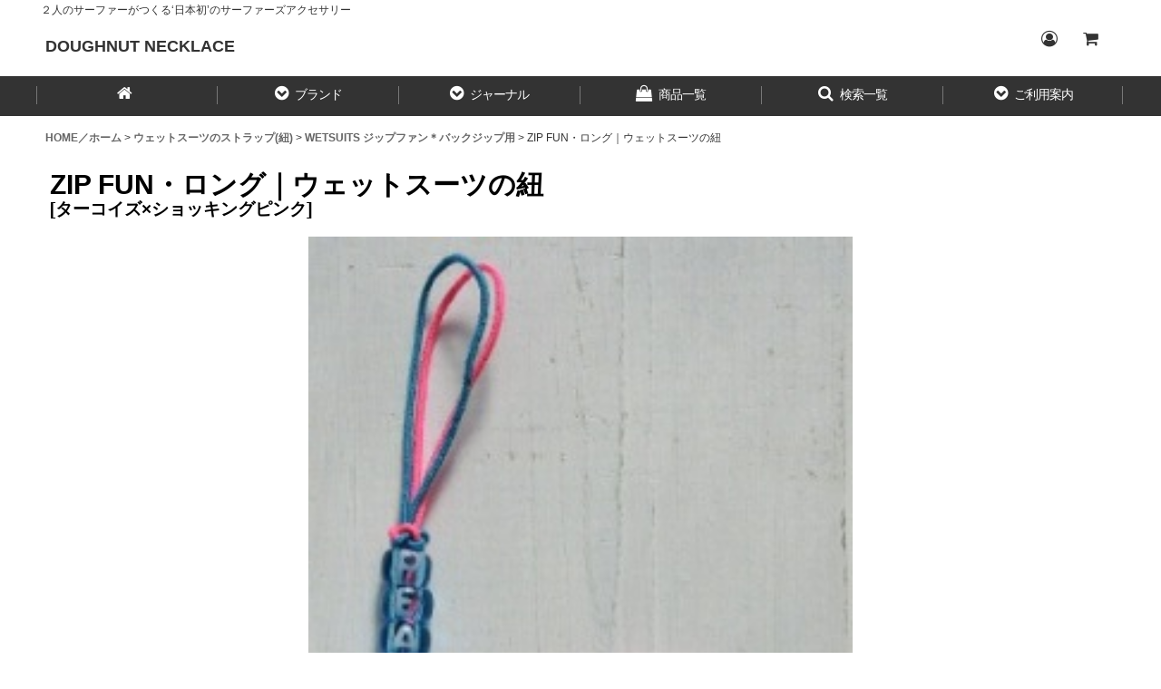

--- FILE ---
content_type: text/html; charset=UTF-8
request_url: https://www.chapone.net/product/829
body_size: 19244
content:
<!DOCTYPE html><html lang="ja" class="responsive use_hover single_layout wide_layout touch024">
<head prefix="og: http://ogp.me/ns# fb: http://ogp.me/ns/fb# product: http://ogp.me/ns/product#">
    <meta charset="utf-8" />
    <title>ZIP FUN・ロング｜ウェットスーツの紐 - DOUGHNUT NECKLACE</title>
    <meta name="keywords" content="サーファー,ネックレス" />
    <meta name="description" content="15th anniversary | ドーナツネックレス ／ ２人のサーファーがハンドメイドで製作する日本初のサーファーズ・アクセサリー ／ 海を愛する方に愛され続け、誕生から15年を迎えました。ネックレス・ブレスレット・アンクレット…" />
    <meta name="viewport" content="width=device-width, initial-scale=1.0, user-scalable=yes, viewport-fit=cover" />
    <meta name="format-detection" content="telephone=no" />
    <meta name="apple-touch-fullscreen" content="YES" />
    <meta property="og:url" content="https://www.chapone.net/product/829" />
    <meta property="og:site_name" content="DOUGHNUT NECKLACE" />
    <meta property="og:title" content="ZIP FUN・ロング｜ウェットスーツの紐" />
    <meta property="og:description" content="&amp;nbsp;&amp;nbsp;ウェットスーツのアクセントに・・!!再び注目を集めるバックジップタイプのウェットスーツ用のヒモです。&amp;nbsp;&amp;nbsp;&amp;nbsp; &amp;nbsp;&amp;nbsp;カラーバリエー…" />
    <meta property="og:type" content="product" />
    <meta property="og:image" content="https://www.chapone.net/data/doughnut-n/product/20150321_011cb7.jpg" />
    <meta property="product:price:amount" content="4300" />
    <meta property="product:price:currency" content="JPY" />
    <meta property="product:product_link" content="https://www.chapone.net/product/829" />
    <meta name="twitter:card" content="summary_large_image">
    <meta name="thumbnail" content="https://www.chapone.net/data/doughnut-n/product/20150321_011cb7.jpg" />
    <link rel="alternate" type="application/rss+xml" title="RSS" href="https://www.chapone.net/rss/rss.php" />
    <link rel="canonical" href="https://www.chapone.net/product/829" />
    <link href="https://www.chapone.net/res/font/icon_font/ocnkiconf.min.css?v=11" rel="stylesheet">
    <link href="https://www.chapone.net/res/touch001/style/ocnk.min.css?v=72" rel="stylesheet" />
    <link href="https://www.chapone.net/res/touch024/style/template.css?1811011563" rel="stylesheet" />
    <link href="https://www.chapone.net/data/doughnut-n/responsive/202109011629452e0ca5.css?1630481385" rel="stylesheet" />
    <script src="https://www.chapone.net/res/touch024/js/jquery.min.js?1517808840"></script>
<!-- Google Tag Manager -->
<script>(function(w,d,s,l,i){w[l]=w[l]||[];w[l].push({'gtm.start':
new Date().getTime(),event:'gtm.js'});var f=d.getElementsByTagName(s)[0],
j=d.createElement(s),dl=l!='dataLayer'?'&l='+l:'';j.async=true;j.src=
'https://www.googletagmanager.com/gtm.js?id='+i+dl;f.parentNode.insertBefore(j,f);
})(window,document,'script','dataLayer','GTM-PC4Q9JP');</script>
<!-- End Google Tag Manager -->

<meta name="google-site-verification" content="FK5Wx_0nuB7sGtbdRIFv0LGeRV2EsN4H1KVMqf88XI0" />

<link rel="shortcut icon" type="image/vnd.microsoft.icon" href="https://doughnut-n.ocnk.net/data/doughnut-n/image/favicon.ico">
<link rel="icon" type="image/vnd.microsoft.icon" href="https://doughnut-n.ocnk.net/data/doughnut-n/image/favicon.ico">
<link rel="apple-touch-icon" href="https://doughnut-n.ocnk.net/data/doughnut-n/image/apple-touch-icon-57x57.png">
<link rel="apple-touch-icon" href="https://doughnut-n.ocnk.net/data/doughnut-n/image/apple-touch-icon-60x60.png">
<link rel="apple-touch-icon" href="https://doughnut-n.ocnk.net/data/doughnut-n/image/apple-touch-icon-72x72.png">
<link rel="apple-touch-icon" href="https://doughnut-n.ocnk.net/data/doughnut-n/image/apple-touch-icon-76x76.png">
<link rel="apple-touch-icon" href="https://doughnut-n.ocnk.net/data/doughnut-n/image/apple-touch-icon-114x114.png">
<link rel="apple-touch-icon" href="https://doughnut-n.ocnk.net/data/doughnut-n/image/apple-touch-icon-120x120.png">
<link rel="apple-touch-icon" href="https://doughnut-n.ocnk.net/data/doughnut-n/image/apple-touch-icon-144x144.png">
<link rel="apple-touch-icon" href="https://doughnut-n.ocnk.net/data/doughnut-n/image/apple-touch-icon-152x152.png">
<link rel="apple-touch-icon" href="https://doughnut-n.ocnk.net/data/doughnut-n/image/apple-touch-icon-180x180.png">
<link rel="icon" type="image/png" href="https://doughnut-n.ocnk.net/data/doughnut-n/image/android-chrome-192x192.png">
<link rel="icon" type="image/png" href="https://doughnut-n.ocnk.net/data/doughnut-n/image/icon-48x48.png">
<link rel="icon" type="image/png" href="https://doughnut-n.ocnk.net/data/doughnut-n/image/icon-96x96.png">
<link rel="icon" type="image/png" href="https://doughnut-n.ocnk.net/data/doughnut-n/image/icon-160x160.png">
<link rel="icon" type="image/png" href="https://doughnut-n.ocnk.net/data/doughnut-n/image/icon-196x196.png">
<link rel="icon" type="image/png" href="https://doughnut-n.ocnk.net/data/doughnut-n/image/icon-16x16.png">
<link rel="icon" type="image/png" href="https://doughnut-n.ocnk.net/data/doughnut-n/image/icon-32x32.png">
<meta name="msapplication-TileColor">
<meta name="msapplication-TileImage">
<script async src="https://www.googletagmanager.com/gtag/js?id=G-BW2E64T4CE"></script>
<script>
  window.dataLayer = window.dataLayer || [];
  function gtag(){dataLayer.push(arguments);}
  gtag('js', new Date());
  gtag('config', 'G-BW2E64T4CE');
</script>

<script type="text/javascript">
var ocnkPopupProtocol = location.protocol;

var popupService = {
    serverDomain: ocnkPopupProtocol + '//www.ocnk-popup.net',
    popup_shop_key: 'b95a92a395a3a75510a808df0ab2b1d8f9a5ac55f25fbd307cb83e6b212b1ae5'
};

var ocnkPopupScript = document.createElement('script');
ocnkPopupScript.type = "text/javascript";
ocnkPopupScript.src = popupService.serverDomain + '/api/js/popup.min.js';
document.head.appendChild(ocnkPopupScript);

var ocnkPopupStyle = document.createElement('link');
ocnkPopupStyle.type = 'text/css';
ocnkPopupStyle.rel = 'stylesheet';
ocnkPopupStyle.href = popupService.serverDomain + '/api/css/popup.css';;
document.head.appendChild(ocnkPopupStyle);
</script>

</head>

<body class="detail_page_body category84_detail_page_body category85_detail_page_body" id="detail_page_829">
<div id="fb-root"></div>
<script>
    (function(d, s, id) {
    var js, fjs = d.getElementsByTagName(s)[0];
    if (d.getElementById(id)) return;
    js = d.createElement(s); js.id = id; js.async = true;js.src = "//connect.facebook.net/ja_JP/sdk.js#xfbml=1&version=v3.1&autoLogAppEvents=1";
        fjs.parentNode.insertBefore(js, fjs);
    }(document, 'script', 'facebook-jssdk'));
</script>
<div id="container" class="jpn_version visitor">
<div id="inner_container" class="vertical_stacking">

<div id="main_wrapper" class="stacking_item">

    <header>
        <div id="header_wrapper" class="standard_header">
            <div id="header" class="header">
                <div class="copy fix_center">
２人のサーファーがつくる‘日本初’のサーファーズアクセサリー
                </div>
                <div id="header_area" class="fix_center">
                    <div id="inner_header" class="flex_layout flex_j_between flex_nowrap">
                        <div class="header_center center_without_header_left">
                            <div class="shop_name_box">
                                <div class="shoplogofree custom_space">
<p style="text-align: left;"><a href="https://www.chapone.net/"><span style="font-size: large; font-family: helvetica; color: #333333;"><strong>DOUGHNUT NECKLACE</strong></span></a></p>
                                </div>
                            </div>
                        </div>
                        <div class="header_right header_nav_size2">
<div class="header_nav">
    <ul class="inner_header_nav  flex_layout flex_nowrap flex_j_end inner_header_nav_column2 reset_list_style">
        <li class="header_nav_item wrapped_item h_singin flex_layout empty_nav_label has_nav_icon">
            <a href="https://www.chapone.net/member-login" class="nav_btn flex_layout flex_a_center secure_link" aria-label="Login／ログイン">
                <div class="nav_text flex_s_center">
                    <i class="fa fa-user-circle-o menu_nav_icon" aria-hidden="true"></i>

                    <span class="nav_label"></span>
                </div>
            </a>
        </li>
        <li class="header_nav_item wrapped_item h_cart flex_layout empty_nav_label has_nav_icon">
            <a href="https://www.chapone.net/cart" class="nav_btn flex_layout flex_a_center" aria-label="CART／カート内">
                <div class="nav_text flex_s_center">
                    <i class="fa fa-shopping-cart menu_nav_icon" aria-hidden="true"><span class="cart_qty"></span></i>

                    <span class="nav_label"></span>
                </div>
            </a>
        </li>
    </ul>
</div>
                        </div>
                    </div>
<div class="search_bar hidden_search_bar has_header_right_size2 header_search_bar">
    <div class="inner_search_bar fix_center">
                                    <div class="search form_data" itemscope="itemscope" itemtype="http://schema.org/WebSite">
                                <meta itemprop="url" content="https://www.chapone.net" />
                                <form class="search_form" method="get" action="https://www.chapone.net/product-list" role="search" itemprop="potentialAction" itemscope="itemscope" itemtype="http://schema.org/SearchAction">
                                    <meta itemprop="target" content="https://www.chapone.net/product-list/?keyword={keyword}" />
                                    <input type="hidden" name="search_tmp" value="検索">                                    <input type="search" class="search_box" name="keyword" value="" placeholder="検索" itemprop="query-input" />
                                    <span class="global_btn">
                                        <button type="submit" class="searchinput btn_color_common btn_size_small vami" name="Submit" value="検索">
                                            <span class="button_head_space"></span>
                                            <span class="button_text">検索</span>
                                            <span class="button_end_space"></span>
                                        </button>

                                    </span>
                                </form>
                            </div>

        <span class="close_btn_box">
            <a href="javascript:void(0);" class="search_close icon_btn" aria-label="キャンセル" role="button">
                <span class="close_btn"><i class="fa fa-times" aria-hidden="true"></i></span>
            </a>
        </span>
    </div>
</div>
                </div>
            </div>

            <nav class="header_global_nav">
<div class="global_nav column6">
    <ul class="inner_global_nav  flex_layout flex_nowrap fix_center reset_list_style">
        <li class="global_nav_item wrapped_item g_home flex_layout empty_nav_label has_nav_icon">
            <a href="https://www.chapone.net/" class="nav_btn flex_layout flex_a_center" aria-label="HOME／ホーム">
                <div class="nav_text flex_s_center">
                    <i class="fa fa-home menu_nav_icon" aria-hidden="true"></i>

                    <span class="nav_label"></span>
                </div>
            </a>
        </li>
        <li class="global_nav_item wrapped_item g_link_popup3 flex_layout has_nav_icon" data-type="toggle">
            <a href="javascript:void(0);" class="nav_btn flex_layout flex_a_center custom_menu_popup" aria-haspopup="true" role="button" data-custom-menu-selector="#header_nav_popup_link_content_template3">
                <div class="nav_text flex_s_center">
                    <i class="fa fa-chevron-circle-down menu_nav_icon" aria-hidden="true"></i>

                    <span class="nav_label">ブランド</span>
                </div>
            </a>
        </li>
        <li class="global_nav_item wrapped_item g_page23 flex_layout has_nav_icon">
            <a href="https://www.chapone.net/page/23" class="nav_btn flex_layout flex_a_center">
                <div class="nav_text flex_s_center">
                    <i class="fa fa-chevron-circle-down menu_nav_icon" aria-hidden="true"></i>

                    <span class="nav_label">ジャーナル</span>
                </div>
            </a>
        </li>
        <li class="global_nav_item wrapped_item g_category flex_layout has_nav_icon">
            <a href="https://www.chapone.net/category" class="nav_btn flex_layout flex_a_center">
                <div class="nav_text flex_s_center">
                    <i class="fa fa-shopping-bag menu_nav_icon" aria-hidden="true"></i>

                    <span class="nav_label">商品一覧</span>
                </div>
            </a>
        </li>
        <li class="global_nav_item wrapped_item g_menu flex_layout has_nav_icon" data-type="toggle">
            <a href="javascript:void(0);" class="nav_btn flex_layout flex_a_center" aria-haspopup="true" role="button">
                <div class="nav_text flex_s_center">
                    <i class="fa fa-search menu_nav_icon" aria-hidden="true"></i>

                    <span class="nav_label">検索一覧</span>
                </div>
            </a>
        </li>
        <li class="global_nav_item wrapped_item g_help flex_layout has_nav_icon">
            <a href="https://www.chapone.net/help" class="nav_btn flex_layout flex_a_center">
                <div class="nav_text flex_s_center">
                    <i class="fa fa-chevron-circle-down menu_nav_icon" aria-hidden="true"></i>

                    <span class="nav_label">ご利用案内</span>
                </div>
            </a>
        </li>
    </ul>
</div>
            </nav>

            <div class="popup_base popup_base_menu fix_center">
                <div class="popup_nav_area popup_primal_menu hidden_nav_area fix_center" aria-hidden="true" aria-expanded="false" role="dialog">
                    <div class="inner_popup_nav_area popup_nav_box fix_center">
                        <div class="upper_popup_nav">
                        </div>
<div class="popup_nav column1">
    <ul class="inner_popup_nav  flex_layout advanced_flex_wrap padfix reset_list_style" data-inner=".nav_text">
        <li class="popup_nav_item wrapped_item t_group_parent1 flex_layout has_nav_icon">
            <a href="https://www.chapone.net/group/1" class="nav_btn flex_layout flex_a_center" data-id="1">
                <div class="nav_text flex_s_center">
                    <i class="fa fa-dot-circle-o menu_nav_icon" aria-hidden="true"></i>
                    <i class="fa fa-chevron-right right_side_nav_icon chevron_right_icon" aria-hidden="true"></i>

                    <span class="nav_label">ストラップのカラーで探す</span>
                </div>
            </a>
        </li>
        <li class="popup_nav_item wrapped_item t_group_parent2 flex_layout has_nav_icon">
            <a href="https://www.chapone.net/group/2" class="nav_btn flex_layout flex_a_center" data-id="2">
                <div class="nav_text flex_s_center">
                    <i class="fa fa-dot-circle-o menu_nav_icon" aria-hidden="true"></i>
                    <i class="fa fa-chevron-right right_side_nav_icon chevron_right_icon" aria-hidden="true"></i>

                    <span class="nav_label">カラーテーマで探す</span>
                </div>
            </a>
        </li>
        <li class="popup_nav_item wrapped_item t_group_parent3 flex_layout has_nav_icon">
            <a href="https://www.chapone.net/group/3" class="nav_btn flex_layout flex_a_center" data-id="3">
                <div class="nav_text flex_s_center">
                    <i class="fa fa-circle menu_nav_icon" aria-hidden="true"></i>
                    <i class="fa fa-chevron-right right_side_nav_icon chevron_right_icon" aria-hidden="true"></i>

                    <span class="nav_label">誕生石で探す</span>
                </div>
            </a>
        </li>
        <li class="popup_nav_item wrapped_item t_group_parent4 flex_layout has_nav_icon">
            <a href="https://www.chapone.net/group/4" class="nav_btn flex_layout flex_a_center" data-id="4">
                <div class="nav_text flex_s_center">
                    <i class="fa fa-circle menu_nav_icon" aria-hidden="true"></i>
                    <i class="fa fa-chevron-right right_side_nav_icon chevron_right_icon" aria-hidden="true"></i>

                    <span class="nav_label">石の名前から探す</span>
                </div>
            </a>
        </li>
    </ul>
</div>
                        <div class="lower_popup_nav">
                        </div>
                        <div class="nav_close_box">
                            <a href="javascript:void(0);" class="nav_close" aria-label="閉じる" role="button"><span class="nav_close_btn"><i class="fa fa-times" aria-hidden="true"></i></span></a>
                        </div>
                        <a class="close_btn_box icon_btn" href="javascript:void(0);" aria-label="閉じる" role="button">
                            <span class="close_btn">
                                <i class="fa fa-times" aria-hidden="true"></i>
                            </span>
                        </a>
                    </div>
                </div>
            </div>

        </div>
    </header>


    <div id="contents" class="layout_1_col standard_contents">

<div class="breadcrumb_area fix_center">
    <ol class="breadcrumb_list" itemscope itemtype="https://schema.org/BreadcrumbList">
        <li class="breadcrumb_nav breadcrumb_nav1" itemprop="itemListElement" itemscope itemtype="https://schema.org/ListItem">
            <a href="https://www.chapone.net/" itemprop="item">
                <span class="breadcrumb_text" itemprop="name">HOME／ホーム</span>
            </a>
            <meta itemprop="position" content="1">
        </li>
        <li class="breadcrumb_nav breadcrumb_nav2" itemprop="itemListElement" itemscope itemtype="https://schema.org/ListItem">
            <span class="gt">&gt;</span>
            <a href="https://www.chapone.net/product-list/84" itemprop="item" class="item_list_link">
                <span class="breadcrumb_text" itemprop="name">ウェットスーツのストラップ(紐)</span>
            </a>
            <meta itemprop="position" content="2">
        </li>
        <li class="breadcrumb_nav breadcrumb_nav3" itemprop="itemListElement" itemscope itemtype="https://schema.org/ListItem">
            <span class="gt">&gt;</span>
            <a href="https://www.chapone.net/product-list/85" itemprop="item" class="item_list_link">
                <span class="breadcrumb_text" itemprop="name">WETSUITS ジップファン＊バックジップ用</span>
            </a>
            <meta itemprop="position" content="3">
        </li>
        <li class="breadcrumb_nav" itemprop="itemListElement" itemscope itemtype="https://schema.org/ListItem">
            <span class="gt">&gt;</span>
                <span class="thispage" itemprop="name">ZIP FUN・ロング｜ウェットスーツの紐</span>
            <meta itemprop="position" content="4">
        </li>
    </ol>
</div>

        <div id="inner_contents" class="clearfix fix_center">
            <div id="maincol">
                <main id="main_container">
                    <div id="inner_main_container">

                        <section>
                            <div class="page_box itemdetail">


                                <div class="page_title">
                                    <h1 class="detail_page_title">
                                        <span class="title_head_space"></span>
                                        <span class="title_text goods_name">ZIP FUN・ロング｜ウェットスーツの紐</span>
                                        <span class="model_number_info model_number" id="h_m_number"><span class="bracket">[</span><span class="model_number_value">ターコイズ×ショッキングピンク</span><span class="bracket">]</span></span>
                                        <span class="title_end_space"></span>

                                    </h1>
                                </div>


                                <div class="page_contents detail_contents">
                                    <div class="inner_page_contents">

                                        <div class="large_product_info_wrapper">
                                        <div class="main_photo_slide align_widths_photo_slide_600">
                                            <div class="slider slider_box initial_loading" data-preload-images="false" data-auto-height="true"  data-pagination-selector=".thumbnail_image_link" data-speed="350" data-effect="slide" data-use-breakpoints="false" data-prev-button=".main_photo_button_prev" data-next-button=".main_photo_button_next" data-pagination=".main_photo_pagination">
                                                <div class="inner_slider_box has_outside_controller">
                                                    <div class="swiper-container swiper">
                                                        <ul class="swiper-wrapper photo_gallery">
                                                            <li class="swiper-slide gallery_item">
                                                                <div class="slider_image_box">
                                                                    <a href="https://www.chapone.net/data/doughnut-n/product/20150321_011cb7.jpg" class="gallery_link item_image_box zoom_link portrait_item_image_box" title="ZIP FUN ロング：ターコイズ×ショッキングピンク" data-w="228" data-h="512" data-msrc="https://www.chapone.net/data/doughnut-n/product/20150321_011cb7.jpg" data-thumbnail="https://www.chapone.net/data/doughnut-n/_/70726f647563742f32303135303332315f3031316362372e6a7067003233300000740066.jpg">
                                                                        <img src="https://www.chapone.net/data/doughnut-n/product/20150321_011cb7.jpg" class="item_image synchronous_loaded" width="228" height="512" alt="ZIP FUN ロング：ターコイズ×ショッキングピンク" />
                                                                    </a>
                                                                </div>
                                                            </li>
                                                            <li class="swiper-slide gallery_item">
                                                                <div class="slider_image_box">
                                                                    <a href="https://www.chapone.net/data/doughnut-n/product/20150321_927d69.jpg" class="gallery_link item_image_box zoom_link landscape_item_image_box" title="ZIP FUNロング ターコイズ×ショッキングピンク：単色ビーズ（クリア水色）" data-w="640" data-h="480" data-msrc="https://www.chapone.net/data/doughnut-n/product/20150321_927d69.jpg" data-thumbnail="https://www.chapone.net/data/doughnut-n/_/70726f647563742f32303135303332315f3932376436392e6a7067003233300000740066.jpg">
                                                                        <img src="https://www.chapone.net/data/doughnut-n/_/70726f647563742f32303135303332315f3932376436392e6a7067003233300000740066.jpg" data-src="https://www.chapone.net/data/doughnut-n/product/20150321_927d69.jpg" data-id="33696" class="item_image swiper-lazy" width="640" height="480" alt="ZIP FUNロング ターコイズ×ショッキングピンク：単色ビーズ（クリア水色）" loading="eager" />
                                                                    </a>
                                                                </div>
                                                            </li>
                                                            <li class="swiper-slide gallery_item">
                                                                <div class="slider_image_box">
                                                                    <a href="https://www.chapone.net/data/doughnut-n/product/20150321_eff501.jpg" class="gallery_link item_image_box zoom_link portrait_item_image_box" title="ZIP FUNロング ターコイズ×ショッキング：キーワードなし" data-w="227" data-h="512" data-msrc="https://www.chapone.net/data/doughnut-n/product/20150321_eff501.jpg" data-thumbnail="https://www.chapone.net/data/doughnut-n/_/70726f647563742f32303135303332315f6566663530312e6a7067003233300000740066.jpg">
                                                                        <img src="https://www.chapone.net/data/doughnut-n/_/70726f647563742f32303135303332315f6566663530312e6a7067003233300000740066.jpg" data-src="https://www.chapone.net/data/doughnut-n/product/20150321_eff501.jpg" data-id="33697" class="item_image swiper-lazy" width="227" height="512" alt="ZIP FUNロング ターコイズ×ショッキング：キーワードなし" loading="eager" />
                                                                    </a>
                                                                </div>
                                                            </li>
                                                            <li class="swiper-slide gallery_item">
                                                                <div class="slider_image_box">
                                                                    <a href="https://www.chapone.net/data/doughnut-n/product/20150321_190c59.jpg" class="gallery_link item_image_box zoom_link landscape_item_image_box" title="ＺＩＰ ＦＵＮロング：レインボービーズ" data-w="640" data-h="480" data-msrc="https://www.chapone.net/data/doughnut-n/product/20150321_190c59.jpg" data-thumbnail="https://www.chapone.net/data/doughnut-n/_/70726f647563742f32303135303332315f3139306335392e6a7067003233300000740066.jpg">
                                                                        <img src="https://www.chapone.net/data/doughnut-n/_/70726f647563742f32303135303332315f3139306335392e6a7067003233300000740066.jpg" data-src="https://www.chapone.net/data/doughnut-n/product/20150321_190c59.jpg" data-id="33698" class="item_image swiper-lazy" width="640" height="480" alt="ＺＩＰ ＦＵＮロング：レインボービーズ" loading="eager" />
                                                                    </a>
                                                                </div>
                                                            </li>
                                                            <li class="swiper-slide gallery_item">
                                                                <div class="slider_image_box">
                                                                    <a href="https://www.chapone.net/data/doughnut-n/product/20150320_7ca0b9.jpg" class="gallery_link item_image_box zoom_link landscape_item_image_box" title="ＺＩＰ ＦＵＮロング：キーワードなし" data-w="640" data-h="480" data-msrc="https://www.chapone.net/data/doughnut-n/product/20150320_7ca0b9.jpg" data-thumbnail="https://www.chapone.net/data/doughnut-n/_/70726f647563742f32303135303332305f3763613062392e6a7067003233300000740066.jpg">
                                                                        <img src="https://www.chapone.net/data/doughnut-n/_/70726f647563742f32303135303332305f3763613062392e6a7067003233300000740066.jpg" data-src="https://www.chapone.net/data/doughnut-n/product/20150320_7ca0b9.jpg" data-id="33699" class="item_image swiper-lazy" width="640" height="480" alt="ＺＩＰ ＦＵＮロング：キーワードなし" loading="eager" />
                                                                    </a>
                                                                </div>
                                                            </li>
                                                            <li class="swiper-slide gallery_item">
                                                                <div class="slider_image_box">
                                                                    <a href="https://www.chapone.net/data/doughnut-n/product/20150320_628e87.jpg" class="gallery_link item_image_box zoom_link landscape_item_image_box" title="ＺＩＰ ＦＵＮロング：着用イメージ（ショートジョン）" data-w="640" data-h="480" data-msrc="https://www.chapone.net/data/doughnut-n/product/20150320_628e87.jpg" data-thumbnail="https://www.chapone.net/data/doughnut-n/_/70726f647563742f32303135303332305f3632386538372e6a7067003233300000740066.jpg">
                                                                        <img src="https://www.chapone.net/data/doughnut-n/_/70726f647563742f32303135303332305f3632386538372e6a7067003233300000740066.jpg" data-src="https://www.chapone.net/data/doughnut-n/product/20150320_628e87.jpg" data-id="33700" class="item_image swiper-lazy" width="640" height="480" alt="ＺＩＰ ＦＵＮロング：着用イメージ（ショートジョン）" loading="eager" />
                                                                    </a>
                                                                </div>
                                                            </li>
                                                            <li class="swiper-slide gallery_item">
                                                                <div class="slider_image_box">
                                                                    <a href="https://www.chapone.net/data/doughnut-n/product/20150320_371dfd.jpg" class="gallery_link item_image_box zoom_link portrait_item_image_box" title="ＺＩＰ ＦＵＮロング：着用イメージ（フルスーツ）" data-w="384" data-h="512" data-msrc="https://www.chapone.net/data/doughnut-n/product/20150320_371dfd.jpg" data-thumbnail="https://www.chapone.net/data/doughnut-n/_/70726f647563742f32303135303332305f3337316466642e6a7067003233300000740066.jpg">
                                                                        <img src="https://www.chapone.net/data/doughnut-n/_/70726f647563742f32303135303332305f3337316466642e6a7067003233300000740066.jpg" data-src="https://www.chapone.net/data/doughnut-n/product/20150320_371dfd.jpg" data-id="33701" class="item_image swiper-lazy" width="384" height="512" alt="ＺＩＰ ＦＵＮロング：着用イメージ（フルスーツ）" loading="eager" />
                                                                    </a>
                                                                </div>
                                                            </li>
                                                        </ul>
                                                    </div>
                                                    <div class="slider_controller upper_slider_controller">
                                                        <div class="swiper-button-prev main_photo_button_prev"></div>
                                                        <div class="swiper-button-next main_photo_button_next"></div>
                                                    </div>
                                                </div>
                                                <div class="thumbnail wide_thumbnail">
                                                    <ul class="flex_layout flex_wrap flex_a_center flex_j_center reset_list_style" data-adjustment="off">
                                                        <li class="thumbnail_listbox wrapped_item photo_on" id="listbox_33692">
                                                            <a href="javascript:void(0);" class="thumbnail_image_link switching_link" title="ZIP FUN ロング：ターコイズ×ショッキングピンク" role="button">
                                                                <span class="thumbnail_image_box">
                                                                    <img src="https://www.chapone.net/data/doughnut-n/_/70726f647563742f32303135303332315f3031316362372e6a7067003233300000740066.jpg" alt="ZIP FUN ロング：ターコイズ×ショッキングピンク" id="thumbnail_33692" class="thumbnail_btn" width="115" />
                                                                </span>
                                                            </a>
                                                        </li>
                                                        <li class="thumbnail_listbox wrapped_item" id="listbox_33696">
                                                            <a href="javascript:void(0);" class="thumbnail_image_link switching_link" title="ZIP FUNロング ターコイズ×ショッキングピンク：単色ビーズ（クリア水色）" role="button">
                                                                <span class="thumbnail_image_box">
                                                                    <img src="https://www.chapone.net/data/doughnut-n/_/70726f647563742f32303135303332315f3932376436392e6a7067003233300000740066.jpg" alt="ZIP FUNロング ターコイズ×ショッキングピンク：単色ビーズ（クリア水色）" id="thumbnail_33696" class="thumbnail_btn" width="115" />
                                                                </span>
                                                            </a>
                                                        </li>
                                                        <li class="thumbnail_listbox wrapped_item" id="listbox_33697">
                                                            <a href="javascript:void(0);" class="thumbnail_image_link switching_link" title="ZIP FUNロング ターコイズ×ショッキング：キーワードなし" role="button">
                                                                <span class="thumbnail_image_box">
                                                                    <img src="https://www.chapone.net/data/doughnut-n/_/70726f647563742f32303135303332315f6566663530312e6a7067003233300000740066.jpg" alt="ZIP FUNロング ターコイズ×ショッキング：キーワードなし" id="thumbnail_33697" class="thumbnail_btn" width="115" />
                                                                </span>
                                                            </a>
                                                        </li>
                                                        <li class="thumbnail_listbox wrapped_item" id="listbox_33698">
                                                            <a href="javascript:void(0);" class="thumbnail_image_link switching_link" title="ＺＩＰ ＦＵＮロング：レインボービーズ" role="button">
                                                                <span class="thumbnail_image_box">
                                                                    <img src="https://www.chapone.net/data/doughnut-n/_/70726f647563742f32303135303332315f3139306335392e6a7067003233300000740066.jpg" alt="ＺＩＰ ＦＵＮロング：レインボービーズ" id="thumbnail_33698" class="thumbnail_btn" width="115" />
                                                                </span>
                                                            </a>
                                                        </li>
                                                        <li class="thumbnail_listbox wrapped_item" id="listbox_33699">
                                                            <a href="javascript:void(0);" class="thumbnail_image_link switching_link" title="ＺＩＰ ＦＵＮロング：キーワードなし" role="button">
                                                                <span class="thumbnail_image_box">
                                                                    <img src="https://www.chapone.net/data/doughnut-n/_/70726f647563742f32303135303332305f3763613062392e6a7067003233300000740066.jpg" alt="ＺＩＰ ＦＵＮロング：キーワードなし" id="thumbnail_33699" class="thumbnail_btn" width="115" />
                                                                </span>
                                                            </a>
                                                        </li>
                                                        <li class="thumbnail_listbox wrapped_item" id="listbox_33700">
                                                            <a href="javascript:void(0);" class="thumbnail_image_link switching_link" title="ＺＩＰ ＦＵＮロング：着用イメージ（ショートジョン）" role="button">
                                                                <span class="thumbnail_image_box">
                                                                    <img src="https://www.chapone.net/data/doughnut-n/_/70726f647563742f32303135303332305f3632386538372e6a7067003233300000740066.jpg" alt="ＺＩＰ ＦＵＮロング：着用イメージ（ショートジョン）" id="thumbnail_33700" class="thumbnail_btn" width="115" />
                                                                </span>
                                                            </a>
                                                        </li>
                                                        <li class="thumbnail_listbox wrapped_item" id="listbox_33701">
                                                            <a href="javascript:void(0);" class="thumbnail_image_link switching_link" title="ＺＩＰ ＦＵＮロング：着用イメージ（フルスーツ）" role="button">
                                                                <span class="thumbnail_image_box">
                                                                    <img src="https://www.chapone.net/data/doughnut-n/_/70726f647563742f32303135303332305f3337316466642e6a7067003233300000740066.jpg" alt="ＺＩＰ ＦＵＮロング：着用イメージ（フルスーツ）" id="thumbnail_33701" class="thumbnail_btn" width="115" />
                                                                </span>
                                                            </a>
                                                        </li>
                                                    </ul>
                                                </div>
                                            </div>
                                        </div>
                                        <div class="large_product_info_box">
                                        <div class="detail_item_data detail_block_name">
                                            <div class="item_name product_name_inside">
<span class="goods_name">ZIP FUN・ロング｜ウェットスーツの紐</span>

                                                <span class="model_number_info model_number" id="m_number"><span class="bracket">[</span><span class="model_number_value">ターコイズ×ショッキングピンク</span><span class="bracket">]</span></span>
                                            </div>
                                        </div>
                                        <div class="detail_item_data detail_block_icon">
                                            <div class="common_icon box_both_ends_space">
                                            </div>
                                        </div>
                                        <div class="detail_item_data detail_section detail_block_price ">
                                            <div class="detail_section box_both_ends_space upper_price_box ">
                                                    <div class="price_section section_box">
                                                        <p class="selling_price">
                                                            <span class="price_label" id="price_label">価格</span><span class="colon">:</span>
                                                            <span class="figure" id="pricech">4,300<span class="currency_label after_price">円</span></span><span class="tax_label">(税込)</span>                                                        </p>
                                                        <p class="price_desc">オプションにより価格が変わる場合もあります。</p>
                                                    </div>
                                            </div>
                                        </div>

                                        <div class="detail_item_data detail_block_social">
                                            <div class="detail_section box_both_ends_space social_tool clearfix">
                                                <ul class="flex_layout flex_a_center flex_wrap reset_list_style" data-adjustment="off">
<li class="facebook_detail wrapped_item social_tool_item"><div class="fb-like" data-href="https://www.chapone.net/product/829" data-action="like" data-layout="button_count" data-size="small" data-share="true"></div></li><li class="line_detail wrapped_item social_tool_item"><script src="https://www.line-website.com/social-plugins/js/thirdparty/loader.min.js" async="async" defer="defer"></script><div class="line-it-button" style="display: none;" data-lang="ja" data-type="share-a"  data-ver="3" data-url="https://www.chapone.net/product/829" data-color="default" data-size="small"></div></li>                                                </ul>
                                            </div>
                                        </div>
                                        <div class="detail_item_data form_data detail_block_form" id="option">
                                            <form name="productadd" action="https://www.chapone.net/product/829" id="productadd" method="post" class="product_form edit_form" novalidate="novalidate">
                                                
                                                <input type="hidden" name="cart_add_829" value="t"/>
                                                <input type="hidden" name="cart_operation_page" value="product"/>
                                                <div class="detail_section box_both_ends_space ordermade">
                                                    <div id="order_126_item" class="order_item_box required_row">
                                                        <div class="order_item">
                                                        <div class="item_box">
                                                            <div class="order_label">キーワードを選択<span class="colon">:</span></div>
                                                            <div class="order_checklist_box select_list_input">
                                                                <input type="hidden" name="cart_addcustom[126]" value="" />
                                                                <div class="order_checklist check_item"><input class="custom_radio" id="cart_addcustom_126_628" name="cart_addcustom[126]" value="628" type="radio" /><label for="cart_addcustom_126_628">キーワードなし <span class="add_price">(+0<span class="currency_label after_price">円</span> <span class="tax_label">(税込)</span>)</span></label></div>
                                                                <div class="order_checklist check_item"><input class="custom_radio" id="cart_addcustom_126_620" name="cart_addcustom[126]" value="620" type="radio" /><label for="cart_addcustom_126_620">ALOHA <span class="add_price">(+550<span class="currency_label after_price">円</span> <span class="tax_label">(税込)</span>)</span></label></div>
                                                                <div class="order_checklist check_item"><input class="custom_radio" id="cart_addcustom_126_621" name="cart_addcustom[126]" value="621" type="radio" /><label for="cart_addcustom_126_621">MAHALO <span class="add_price">(+550<span class="currency_label after_price">円</span> <span class="tax_label">(税込)</span>)</span></label></div>
                                                                <div class="order_checklist check_item"><input class="custom_radio" id="cart_addcustom_126_622" name="cart_addcustom[126]" value="622" type="radio" /><label for="cart_addcustom_126_622">PEACE <span class="add_price">(+550<span class="currency_label after_price">円</span> <span class="tax_label">(税込)</span>)</span></label></div>
                                                                <div class="order_checklist check_item"><input class="custom_radio" id="cart_addcustom_126_623" name="cart_addcustom[126]" value="623" type="radio" /><label for="cart_addcustom_126_623">DREAM <span class="add_price">(+550<span class="currency_label after_price">円</span> <span class="tax_label">(税込)</span>)</span></label></div>
                                                                <div class="order_checklist check_item"><input class="custom_radio" id="cart_addcustom_126_624" name="cart_addcustom[126]" value="624" type="radio" /><label for="cart_addcustom_126_624">ENJOY <span class="add_price">(+550<span class="currency_label after_price">円</span> <span class="tax_label">(税込)</span>)</span></label></div>
                                                                <div class="order_checklist check_item"><input class="custom_radio" id="cart_addcustom_126_625" name="cart_addcustom[126]" value="625" type="radio" /><label for="cart_addcustom_126_625">SMILE <span class="add_price">(+550<span class="currency_label after_price">円</span> <span class="tax_label">(税込)</span>)</span></label></div>
                                                                <div class="order_checklist check_item"><input class="custom_radio" id="cart_addcustom_126_626" name="cart_addcustom[126]" value="626" type="radio" /><label for="cart_addcustom_126_626">SURF <span class="add_price">(+550<span class="currency_label after_price">円</span> <span class="tax_label">(税込)</span>)</span></label></div>
                                                                <div class="order_checklist check_item"><input class="custom_radio" id="cart_addcustom_126_627" name="cart_addcustom[126]" value="627" type="radio" /><label for="cart_addcustom_126_627">OCEAN <span class="add_price">(+550<span class="currency_label after_price">円</span> <span class="tax_label">(税込)</span>)</span></label></div>
                                                                <div class="order_checklist check_item"><input class="custom_radio" id="cart_addcustom_126_1449" name="cart_addcustom[126]" value="1449" type="radio" /><label for="cart_addcustom_126_1449">オリジナル文字入れ（※最大6文字） <span class="add_price">(+1,100<span class="currency_label after_price">円</span> <span class="tax_label">(税込)</span>)</span></label></div>
                                                            </div>
                                                            <span id="cart_addcustom_126_status" class="form_status" style="display: none;"></span>
                                                        </div>
                                                        </div>
                                                    </div>
                                                    <div id="order_125_item" class="order_item_box">
                                                        <div class="order_item">
                                                        <div class="item_box">
                                                            <div class="order_desc upper_order_desc">
（※キーワードなしの方は選択不要です）
                                                            </div>
                                                            <div class="order_label">ビーズカラーを選択 <span class="optional_item">(任意)</span><span class="colon">:</span></div>
                                                            <div class="order_checklist_box select_list_input">
                                                                <input type="hidden" name="cart_addcustom[125]" value="" />
                                                                <div class="order_checklist check_item"><input class="custom_radio" id="cart_addcustom_125_630" name="cart_addcustom[125]" value="630" type="radio" /><label for="cart_addcustom_125_630">単色ビーズ</label></div>
                                                                <div class="order_checklist check_item"><input class="custom_radio" id="cart_addcustom_125_631" name="cart_addcustom[125]" value="631" type="radio" /><label for="cart_addcustom_125_631">レインボービーズ</label></div>
                                                            </div>
                                                            <span id="cart_addcustom_125_status" class="form_status" style="display: none;"></span>
                                                        </div>
                                                        </div>
                                                    </div>
                                                    <div id="order_206_item" class="order_item_box">
                                                        <div class="order_item bottompos">
                                                        <div class="item_box">
                                                            <div class="order_label">●オリジナル文字入れを選択した際は、ご希望の文字を入力して下さい。 <span class="optional_item">(任意)</span><span class="colon">:</span></div>                                                            <input class="defaultsize" id="cart_addcustom_206" maxlength="6" name="cart_addcustom[206]" type="text" /><span id="cart_addcustom_206_status" class="form_status" style="display: none;"></span>                                                            <div id="cart_addcustom_206_chars" class="order_chars">
                                                                最大6文字
                                                            </div>
                                                            <div class="order_desc lower_order_desc">
※英字(大文字／小文字）・数字・星やハート程度の絵が可能です。<br />
<p><span style="font-family: 'arial black', 'avant garde'; font-size: medium; color: #003366;"><strong><span style="font-size: small;">
                                                            </div>
                                                        </div>
                                                        </div>
                                                    </div>
                                                </div>
                                                <div class="detail_section box_both_ends_space lower_price_box bottompos ">
                                                    <div class="price_section section_box price">
                                                        <div class="normal_lower_price_box ">
                                                            <p class="selling_price">
                                                                <span class="price_label" id="price_label2">価格</span><span class="colon">:</span>
                                                                <span class="figure" id="pricech2">4,300<span class="currency_label after_price">円</span></span><span class="tax_label">(税込)</span>                                                            </p>
                                                        </div>
                                                    </div>
                                                </div>
                                                <div class="detail_section box_both_ends_space quantity ">
                                                    <div id="quantity_item">
                                                        <div class="item_box">
                                                            <span class="quantity_label">数量</span><span class="colon">:</span>
                                                            <span id="purchase_qty"><select id="cart_addquantity_829" name="cart_addquantity_829">
	<option value="1" selected="selected">1</option>
	<option value="2">2</option>
	<option value="3">3</option>
</select></span>
                                                            <span class="unit_label">個</span>
                                                            <span id="cart_addquantity_829_status" class="form_status" style="display: none;"></span>
                                                        </div>
                                                    </div>
                                                </div>
                                                <div class="detail_section box_both_ends_space return">
                                                   <div id="detail_return" class="detail_return_box global_iconleft">
                                                       <a target="_blank" href="https://www.chapone.net/return-policy?popup=1" class="global_link return_policy_link"><i class="fa fa-chevron-right" aria-hidden="true"></i>返品特約に関する重要事項</a>
                                                   </div>
                                                </div>
                                                <div class="detail_section box_both_ends_space add_cart">
                                                            <div class="global_btn add_cart_btn ">
                                                                <button id="submit_cart_input_btn" name="cart_add_btn" type="submit" value="1" class="cartinput btn_size_xxlarge btn_color_emphasis">
                                                                    <span class="button_head_space"></span>
                                                                    <span class="button_text global_iconleft"><i class="fa fa-cart-arrow-down" aria-hidden="true"></i>カートに入れる</span>
                                                                    <span class="button_end_space"></span>
                                                                </button>
                                                            </div>
                                                    <div class="global_btn inquiry_btn">
                                                        <a href="https://www.chapone.net/contact/product/829" class="secure_link inquiryinput btn_size_large btn_color_common">
                                                            <span class="button_head_space"></span>
                                                            <span class="button_text global_iconleft"><i class="fa fa-envelope" aria-hidden="true"></i>お問い合わせ</span>
                                                            <span class="button_end_space"></span>
                                                        </a>
                                                    </div>
                                                </div>
                                            </form>
                                        </div>
                                        </div>
                                        </div>
                                        <div class="detail_inner_box detail_item_data detail_block_desc">
                                            <div class="detail_desc">
                                <div class="section_title">
                                    <h2>
                                        <span class="title_head_space"></span>
                                        <span class="title_text">デザインについて</span>
                                        <span class="title_end_space"></span>

                                    </h2>
                                </div>

                                                <div class="item_desc_data">
                                                    <div class="item_desc box_both_ends_space">
                                                        <div class="item_desc_text custom_desc">
<p style="text-align: center;"><strong><span style="font-size: medium;">&nbsp;</span></strong></p><p style="text-align: center;"><strong><span style="font-size: medium;">&nbsp;ウェットスーツのアクセントに・・!!</span></strong></p><p style="text-align: center;"><strong><span style="font-size: medium;">再び注目を集めるバックジップタイプのウェットスーツ用のヒモです。</span></strong></p><p style="text-align: center;">&nbsp;</p><p style="text-align: center;"><strong><span style="font-size: medium;"><img src="https://doughnut-n.ocnk.net/data/doughnut-n/product/20150321_6bb27a.jpg" alt="" />&nbsp;&nbsp; <img src="https://doughnut-n.ocnk.net/data/doughnut-n/product/20150320_d2d209.jpg" alt="" /></span></strong></p><p style="text-align: center;">&nbsp;</p><p style="text-align: center;">&nbsp;</p><p style="text-align: center;"><strong><span style="font-size: medium;">カラーバリエーションも豊富なので、自分のウェットスーツに合わせてコーディネイトが楽しめます♪</span></strong></p><p style="text-align: center;"><strong><span style="font-size: medium;">風の強い日でも、ヒモがキャッチしやすいよう工夫しました。</span></strong></p><p style="text-align: center;"><strong><span style="font-size: medium;">&nbsp;</span></strong></p><p style="text-align: center;"><strong><span style="font-size: medium;">６つのキーワード〓「SURF」「OCEAN」</span></strong><strong><span style="font-size: medium;">「PEACE」</span></strong></p><p style="text-align: center;"><strong><span style="font-size: medium;">「ＳＭＩＬE」「ENJOY」「DREAM」から選ぶ事も可能です。</span></strong></p><p style="text-align: center;">&nbsp;</p><p style="text-align: center;">&nbsp;</p><p style="text-align: center;"><strong><span style="font-size: medium;">&nbsp;</span></strong></p><p style="text-align: center;">&nbsp;<span style="color: #ff6600;"><strong><span style="font-size: large;">ＳＵＲＦ ・・・&nbsp;サーフ&nbsp;&nbsp;&nbsp; ＯＣＥＡＮ ・・・ 大洋&nbsp;&nbsp;&nbsp; </span></strong></span></p><p style="text-align: center;"><span style="color: #ff6600;"><strong><span style="font-size: large;">ＰＥＡＣＥ ・・・ 安心・平静・平和&nbsp;&nbsp;&nbsp; </span></strong></span><span style="color: #ff6600;"><strong><span style="font-size: large;">ＳＭＩＬＥ&nbsp;・・・ 自分、家族、友達の笑顔</span></strong></span></p><p style="text-align: center;"><span style="color: #ff6600;"><strong><span style="font-size: large;">ＥＮＪＯＹ ・・・ 楽しみ・楽しさ・楽しむ事&nbsp;&nbsp;&nbsp; </span></strong></span><span style="color: #ff6600;"><strong><span style="font-size: large;">ＤＲＥＡＭ&nbsp;・・・&nbsp;希望・夢</span></strong></span></p><p style="text-align: center;"><span style="color: #ff6600;"><strong><span style="font-size: large;">&nbsp;</span></strong></span></p><p>&nbsp;</p><p style="text-align: center;"><img src="https://doughnut-n.ocnk.net/data/doughnut-n/product/20150320_415d06.jpg" alt="" />&nbsp;&nbsp; <img src="https://doughnut-n.ocnk.net/data/doughnut-n/product/20150320_574f46.jpg" alt="" /></p><p style="text-align: center;">&nbsp;</p><p style="text-align: center;"><strong><span style="font-size: medium;">キーワードビーズはストラップカラーに合わせた 《単色カラー》 または 《レインボー》 のビーズカラーが選べます。</span></strong></p><p>&nbsp;</p><p style="text-align: center;"><strong><span style="font-size: medium;"><img src="https://doughnut-n.ocnk.net/data/doughnut-n/product/20150321_896a94.jpg" alt="" />&nbsp;&nbsp; タッパーやベストに装着できる『ショートタイプ』もあります。</span></strong></p><p style="text-align: center;">&nbsp;</p><p style="text-align: center;">&nbsp;</p><p style="text-align: center;"><strong><span style="font-size: medium;">速乾性に優れた素材を使用していますので、</span></strong></p><p style="text-align: center;"><strong><span style="font-size: medium;">乾きやすく・水でザブザブ洗える為・臭くなりにくい特徴があります。ウェットスーツと一緒に洗えます。</span></strong></p><p>&nbsp;</p><p>&nbsp;</p><p>&nbsp;</p><p><strong><span style="font-size: medium;">《※注意１》 オールハンドメイドです。その為、一つひとつの形・大きさ・編み目・色の出方・文字の大きさや形が</span></strong></p><p><strong><span style="font-size: medium;">&nbsp;&nbsp;&nbsp;&nbsp;&nbsp;&nbsp;&nbsp;&nbsp;&nbsp;&nbsp;&nbsp;&nbsp;&nbsp;&nbsp; &nbsp;&nbsp;&nbsp; 多少異なります。</span></strong></p><p><strong><span style="font-size: medium;">《※注意２》 写真の硝子ビーズの大きさや色などは、多少異なります。予めご了承下さい。</span></strong></p>
                                                        </div>
                                                    </div>
                                                </div>
                                            </div>
                                        </div>
                                        <section>
                                            <div class="detail_inner_box detail_other_photo detail_block_other">
                                <div class="section_title">
                                    <h2>
                                        <span class="title_head_space"></span>
                                        <span class="title_text">他の写真</span>
                                        <span class="title_end_space"></span>

                                    </h2>
                                </div>

                                                <div class="inner_detail_other_photo item_list">
                                                    <ul class="photo_gallery detail_other_list reset_list_style flex_layout flex_wrap other_photo_num_3">
                                                        <li class="gallery_item other_photo_item otherph33693">
                                                            <div class="other_item_data">
                                                                <div class="global_photo">
                                                                    <a href="https://www.chapone.net/data/doughnut-n/product/20150320_fa2c04.jpg" class="gallery_link zoom_link" data-w="384" data-h="512" data-msrc="https://www.chapone.net/data/doughnut-n/_/70726f647563742f32303135303332305f6661326330342e6a7067003430300000740066.jpg"><img src="https://www.chapone.net/data/doughnut-n/_/70726f647563742f32303135303332305f6661326330342e6a7067003430300000740066.jpg" alt="画像1: ZIP FUN・ロング｜ウェットスーツの紐" class="item_image" width="200" /></a>
                                                                </div>
                                                                <div class="other_photo_desc custom_desc">
<p style="text-align: center;"><strong><span style="font-size: x-small;">風が強い日でもキャッチしやすいように</span></strong></p><p style="text-align: center;"><strong><span style="font-size: x-small;">下部にビーズを２個付けました！</span></strong></p><p style="text-align: center;"><strong><span style="font-size: x-small;">ビ</span></strong><strong><span style="font-size: x-small;">ーズ部分には、チャプター１．の</span></strong></p><p style="text-align: center;"><strong><span style="font-size: x-small;">[スマイルロゴ] [WAVE &amp; 太陽ロゴ]が入っています。</span></strong><br /><strong><span style="font-size: x-small;">&nbsp;</span></strong></p><p style="text-align: center;">&nbsp;<strong><span style="font-size: x-small;"><img src="https://doughnut-n.ocnk.net/data/doughnut-n/product/20150320_f7ab80.jpg" alt="" /></span></strong></p><p style="text-align: center;"><strong><span style="font-size: x-small;">※写真は実際のカラーと異なります。</span></strong></p>
                                                                </div>
                                                            </div>
                                                        </li>
                                                        <li class="gallery_item other_photo_item otherph33694">
                                                            <div class="other_item_data">
                                                                <div class="global_photo">
                                                                    <a href="https://www.chapone.net/data/doughnut-n/product/20150321_393200.jpg" class="gallery_link zoom_link" data-w="640" data-h="480" data-msrc="https://www.chapone.net/data/doughnut-n/_/70726f647563742f32303135303332315f3339333230302e6a7067003430300000740066.jpg"><img src="https://www.chapone.net/data/doughnut-n/_/70726f647563742f32303135303332315f3339333230302e6a7067003430300000740066.jpg" alt="画像2: ZIP FUN・ロング｜ウェットスーツの紐" class="item_image" width="200" /></a>
                                                                </div>
                                                                <div class="other_photo_desc custom_desc">
<p style="text-align: center;"><strong><span style="font-size: x-small;">全長：約３８cm （ジップ装着後）</span></strong></p><p style="text-align: center;">&nbsp;<img src="https://doughnut-n.ocnk.net/data/doughnut-n/product/20150321_465010.jpg" alt="" /></p><p style="text-align: center;"><strong><span style="font-size: x-small;">ウェットスーツのジップ部分に装着します。</span></strong></p>
                                                                </div>
                                                            </div>
                                                        </li>
                                                        <li class="gallery_item other_photo_item otherph33695">
                                                            <div class="other_item_data">
                                                                <div class="other_photo_desc custom_desc">
<p>&nbsp;</p><p><img style="width: 155px; height: 214px; margin-right: auto; margin-left: auto; display: block;" src="https://doughnut-n.ocnk.net/data/doughnut-n/product/20150310_a1382b.jpg" alt="" width="340" height="503" /></p><p>&nbsp;</p><p style="text-align: center;"><span style="font-size: x-small;"><strong>オリジナルパッケージ付き!!</strong></span></p>
                                                                </div>
                                                            </div>
                                                        </li>
                                                    </ul>
                                                </div>
                                            </div>
                                        </section>

                                    </div>
                                </div>

                            </div>
                        </section>

                    </div>
                </main>
            </div>


        </div>

    </div>

</div>

<div id="bottom_wrapper" class="stacking_item">
    <footer id="footer_container">
        <div id="footer_wrapper" class="footer_area standard_footer">
            <div class="fixed_corner_box">
                <a href="#productadd" class="move_to_add_cart fixed_corner_button" data-style="off" aria-label="カートボタンへ">
                    <span class="inner_fixed_corner">
                        <span class="chevron_up_icon corner_covering_item" aria-hidden="true"></span>
                        <span class="jump_to_cart_box"><span class="top_jump_to_cart fa"></span><span class="bottom_jump_to_cart corner_covering_item"></span></span>
                        <i class="fa fa-shopping-cart shopping_cart_icon" aria-hidden="true"></i>
                    </span>
                </a>
                <a href="#container" class="back_to_top fixed_corner_button" data-style="off" aria-label="ページトップへ">
                    <span class="inner_fixed_corner"><i class="fa fa-angle-up" aria-hidden="true"></i></span>
                </a>
            </div>
            <div class="footer_nav column1" role="navigation">
                <ul class="inner_footer_nav inner_footer_nav1 flex_layout advanced_flex_wrap padfix fix_center reset_list_style" data-inner=".nav_text">
        <li class="footer_nav_item wrapped_item f_help flex_layout has_nav_icon">
            <a href="https://www.chapone.net/help" class="nav_btn flex_layout flex_a_center">
                <div class="nav_text flex_s_center">
                    <i class="fa fa-chevron-circle-down menu_nav_icon" aria-hidden="true"></i>
                    <i class="fa fa-chevron-right right_side_nav_icon chevron_right_icon" aria-hidden="true"></i>

                    <span class="nav_label">ご利用案内</span>
                </div>
            </a>
        </li>
        <li class="footer_nav_item wrapped_item f_info flex_layout has_nav_icon">
            <a href="https://www.chapone.net/info" class="nav_btn flex_layout flex_a_center">
                <div class="nav_text flex_s_center">
                    <i class="fa fa-file-text menu_nav_icon" aria-hidden="true"></i>
                    <i class="fa fa-chevron-right right_side_nav_icon chevron_right_icon" aria-hidden="true"></i>

                    <span class="nav_label">特定商取引法表示</span>
                </div>
            </a>
        </li>
        <li class="footer_nav_item wrapped_item f_contact flex_layout has_nav_icon">
            <a href="https://www.chapone.net/contact" class="nav_btn flex_layout flex_a_center secure_link">
                <div class="nav_text flex_s_center">
                    <i class="fa fa-envelope menu_nav_icon" aria-hidden="true"></i>
                    <i class="fa fa-chevron-right right_side_nav_icon chevron_right_icon" aria-hidden="true"></i>

                    <span class="nav_label">お問い合わせ</span>
                </div>
            </a>
        </li>
        <li class="footer_nav_item wrapped_item f_calendar flex_layout has_nav_icon">
            <a href="https://www.chapone.net/calendar" class="nav_btn flex_layout flex_a_center">
                <div class="nav_text flex_s_center">
                    <i class="fa fa-calendar menu_nav_icon" aria-hidden="true"></i>
                    <i class="fa fa-chevron-right right_side_nav_icon chevron_right_icon" aria-hidden="true"></i>

                    <span class="nav_label">Shipping Calendar</span>
                </div>
            </a>
        </li>
        <li class="footer_nav_item wrapped_item f_register flex_layout has_nav_icon">
            <a href="https://www.chapone.net/register" class="nav_btn flex_layout flex_a_center secure_link">
                <div class="nav_text flex_s_center">
                    <i class="fa fa-pencil menu_nav_icon" aria-hidden="true"></i>
                    <i class="fa fa-chevron-right right_side_nav_icon chevron_right_icon" aria-hidden="true"></i>

                    <span class="nav_label">SingUP／新規登録</span>
                </div>
            </a>
        </li>
        <li class="footer_nav_item wrapped_item f_mail flex_layout has_nav_icon">
            <a href="https://www.chapone.net/mail" class="nav_btn flex_layout flex_a_center secure_link">
                <div class="nav_text flex_s_center">
                    <i class="fa fa-paper-plane menu_nav_icon" aria-hidden="true"></i>
                    <i class="fa fa-chevron-right right_side_nav_icon chevron_right_icon" aria-hidden="true"></i>

                    <span class="nav_label">メールマガジン登録</span>
                </div>
            </a>
        </li>
        <li class="footer_nav_item wrapped_item f_link flex_layout has_nav_icon">
            <a href="https://www.chapone.net/link" class="nav_btn flex_layout flex_a_center">
                <div class="nav_text flex_s_center">
                    <i class="fa fa-external-link menu_nav_icon" aria-hidden="true"></i>
                    <i class="fa fa-chevron-right right_side_nav_icon chevron_right_icon" aria-hidden="true"></i>

                    <span class="nav_label">DEALER／取扱い店</span>
                </div>
            </a>
        </li>
    </ul>
                        </div>
            <div id="footer">
                <div id="inner_footer" class="fix_center" role="contentinfo">
                    <div class="footer_banner">
                        <div class="inner_footer_banner fix_center">
                        </div>
                    </div>

                    <div id="copyright" class="custom_space">
Copyright (C) 2024 Chapter1 Corporation. All Rights Reserved.
                    </div>
                </div>
            </div>
        </div>
    </footer>


</div>
<noscript><div class="uppermost_note"><div class="uppermost_note_desc">JavaScriptを有効にしてご利用ください</div></div></noscript>

</div>

</div>

<script type="text/template" id="ajax_item_wrap_template">
<section>
    <div class="item_box ajax_item_box">
        <div class="section_title">
            <h2>
                <span class="title_head_space"></span>
                <span class="title_text"><%= title %></span>
                <span class="title_end_space"></span>
            </h2>
        </div>
        <div class="ajax_comment"></div>
        <div class="ajax_contents">
            <div class="ajax_list_box" data-position="<%- position %>" data-pointer="<%- pointer %>" data-adjustment="<%- adjustment %>" data-cols="<%- cols %>" data-async="<%- asyncImage %>">
                <div class="ajax_itemlist_box list_item_table loading"></div>
            </div>
        </div>
    </div>
</section>
</script>
<script type="text/template" id="overlay_template">
<div class="overlay_area">
    <div class="overlay_front">
        <div class="inner_overlay_front">
            <div class="modal_skin clearfix" tabindex="0">
<%= inner_skin %>
            </div>
<%= close_btn %>
        </div>
    </div>
</div>
</script>
<script type="text/template" id="product_form_template" data-wrap-class="overlay_product">
<div class="detail_page_body">
    <div class="page_box">
        <div class="detail_item_data clearfix">
<%= product_form %>
        </div>
    </div>
</div>
</script>
<script type="text/template" id="alert_template">
<div class="alert_form">
    <div class="alert_message">
        <%= message %>
    </div>
    <div class="overlay_alert_close">
        <div class="btn_box">
            <div class="form_btn">
                <span class="global_btn">
                    <button type="button" class="yesinput btn_size_large btn_color_emphasis close_link">
                        <span class="button_head_space"></span>
                        <span class="button_text">はい</span>
                        <span class="button_end_space"></span>
                    </button>
                </span>
            </div>
        </div>
    </div>
</div>
</script>
<script type="text/template" id="menu_popup_template">
<div class="popup_menu fix_center prepared_popup">
    <div class="popup_nav_area popup_menu_area fix_center">
        <div class="inner_popup_nav_area popup_main_menu fix_center">
<%= menuList %>
        </div>
        <div class="inner_popup_nav_area popup_sub_menu fix_center"></div>
    </div>
</div>
</script>
<script type="text/template" id="menu_popup_inner_template">
<div class="popup_nav_title"><%= title %></div>
<div class="popup_nav column1">
    <ul class="inner_popup_nav flex_layout advanced_flex_wrap padfix reset_list_style<%- additionalClassName%>">
<%= linkList %>
    </ul>
    <a class="close_btn_box icon_btn nav_close" href="javascript:void(0);" aria-label="閉じる" role="button">
        <span class="close_btn">
            <i class="fa fa-times" aria-hidden="true"></i>
        </span>
    </a>
</div>
<div class="nav_close_box">
    <a href="javascript:void(0);" class="nav_close" title="閉じる" role="button">
        <span class="nav_close_btn">
            <i class="fa fa-times" title="閉じる"></i>
        </span>
    </a>
</div>
</script>
<script type="text/template" id="menu_popup_title_template">
<div class="upper_popup_nav">
    <div class="popup_menu_back global_btn backinput_btn"><a href="javascript:void(0);" class="backinput btn_size_small btn_color_common" role="button">戻る</a></div>
    <div class="popup_sub_title">
        <span class="title_head_space"></span>
        <span class="title_text"><%- title %></span>
        <span class="title_end_space"></span>
    </div>
</div>
</script>
<script type="text/template" id="menu_popup_link_template">
<li class="popup_nav_item wrapped_item flex_layout <%- uniqueName %>">
    <a href="<%- url %>" class="nav_btn<%- hasImage %> flex_layout flex_a_center item_list_link<% if (hasSub) { %> has_popup_sub_menu<% } %>" data-sub-menu="<% if (hasSub) { %><%- index %><% } %>">
        <%= image %>
        <div class="nav_text flex_s_center">
            <span class="nav_space"></span>
            <i class="fa fa-chevron-right right_side_nav_icon chevron_right_icon" aria-hidden="true"></i>
            <span class="nav_label"><%- label %></span>
        </div>
    </a>
</li>
</script>
<script type="text/template" id="menu_popup_link_image_template">
<div class="<%- className %>">
    <img src="<%- imagePath %>" width="<%- imageWidth %>" height="<%- imageHeight %>" alt="" />
</div>
</script>
<script type="text/template" id="variation_popup_template">
<div class="popup_variation">
    <a class="close_btn_box" href="javascript:void(0);" aria-label="閉じる" role="button"><span class="icon_btn"><span class="close_btn"><i class="fa fa-times" aria-hidden="true"></i></span></span></a>
    <div class="upper_popup_message"></div>
    <div class="inner_popup_variation">
<%= variations %>
    </div>
    <div class="popup_bottom_ok">
        <span class="global_btn okinput_btn">
            <button type="button" class="okinput btn_size_large btn_color_common">
                <span class="button_head_space"></span>
                <span class="button_text">OK</span>
                <span class="button_end_space"></span>
            </button>
        </span>
    </div>
    <div class="popup_bottom_close global_iconleft">
        <a href="javascript:void(0);" class="close_link global_link" role="button"><i class="fa fa-times" aria-hidden="true"></i>閉じる</a>
    </div>
</div>
</script>
<script type="text/template" id="variation_selection_template">
<div class="popup_variation_selection popup_variation_<%- selectIndex %>">
    <div class="popup_variation_title">
        <span class="popup_variation_label"><%- selectInfo.selectLabel %><span class="colon">:</span></span>
        <span class="popup_variation_value"></span>
        <span class="popup_title_button"></span>
    </div>
    <div class="popup_variation_options"><%= options %></div>
</div>
</script>
<script type="text/template" id="button_template">
<button type="<%- type %>" class="<%- classNames %>"<%- attr %>>
    <span class="button_head_space"></span>
    <span class="button_text"><%- label %></span>
    <span class="button_end_space"></span>
</button>
</script>
<script type="text/template" id="photo_gallery_template">
<div class="pswp" tabindex="-1" role="dialog" aria-hidden="true">
    <div class="pswp__bg"></div>
    <div class="pswp__scroll-wrap">
        <div class="pswp__container">
            <div class="pswp__item"></div>
            <div class="pswp__item"></div>
            <div class="pswp__item"></div>
        </div>
        <div class="pswp__ui pswp__ui--hidden">
            <div class="pswp__top-bar">
                <div class="pswp__counter"></div>
                <button class="pswp__button pswp__button--close photo_gallery_close_btn" title="閉じる (Esc)"></button>
                <button class="pswp__button pswp__button--share" title="Share"></button>
                <button class="pswp__button pswp__button--fs" title="Toggle fullscreen"></button>
                <button class="pswp__button pswp__button--zoom" title="Zoom in/out"></button>
                <div class="pswp__preloader">
                    <div class="pswp__preloader__icn">
                      <div class="pswp__preloader__cut">
                        <div class="pswp__preloader__donut"></div>
                      </div>
                    </div>
                </div>
            </div>
            <div class="pswp__share-modal pswp__share-modal--hidden pswp__single-tap">
                <div class="pswp__share-tooltip"></div>
            </div>
            <button class="pswp__button pswp__button--arrow--left" title="前">
            </button>
            <button class="pswp__button pswp__button--arrow--right" title="次">
            </button>
            <div class="pswp__caption">
                <div class="pswp__caption__center"></div>
            </div>
        </div>
        <div class="pswp__zoom_in_sign pswp__zoom_in_hidden"><i class="fa fa-chevron-circle-left zoom_sign_left_icon" aria-hidden="true"></i><i class="fa fa-chevron-circle-right zoom_sign_right_icon" aria-hidden="true"></i></div>
    </div>
</div>
</script>
<script type="text/template" id="gallery_slider_box_template">
<div class="gallery_slider slider_box initial_loading" data-preload-images="true">
    <div class="inner_slider_box">
        <div class="swiper-container swiper">
            <ul class="swiper-wrapper">
<%= items %>
            </ul>
        </div>
    </div>
</div>
</script>
<script type="text/template" id="gallery_slider_item_template"><li class="swiper-slide gallery_item"><div class="slider_image_box"><a href="javascript:void(0);" class="thumbnail_image_link switching_link" role="button"><img src="<%- src %>" width="<%- width %>" alt="<%- title %>" class="thumbnail_btn" /></a></div></li></script>
<script type="text/template" id="header_nav_popup_link_content_template3">
<div class="custom_nav_popup popup_content3">
    <div class="inner_custom_nav_popup custom_space">
<p><span style="font-family: arial, helvetica, sans-serif;"><span style="font-size: medium;">　<span style="font-size: small;">►&nbsp;<span style="text-decoration: underline;"><a href="https://www.chapone.net/page/14">&nbsp;ブランドについて</a></span>　　</span></span><span style="font-size: small;">►&nbsp;<span style="text-decoration: underline;"><a href="https://www.chapone.net/page/15">人物／クラフトマン</a></span></span></span></p><p><span style="font-size: medium; font-family: arial, helvetica, sans-serif;"><span style="font-family: arial, helvetica, sans-serif;">　<span style="font-size: small;">► <a href="https://www.chapone.net/page/17"><span style="text-decoration: underline;">My favorit / 私のお気に入り</span></a></span></span><span style="text-decoration: underline;"><span><a href="https://www.chapone.net/page/14"><br /></a></span></span></span></p><p><span style="font-size: medium; font-family: arial, helvetica, sans-serif;"><span style="font-family: arial, helvetica, sans-serif;">　<span style="font-size: small;">►&nbsp;<a href="https://www.chapone.net/page/21"><span style="text-decoration: underline;">BALI ETHICAL PROJECT</span></a></span></span></span></p>
    </div>
    <a class="close_btn_box icon_btn nav_close" href="javascript:void(0);" onclick="javascript:jQuery('.popup_base .popup_menu').trigger('close_popup_menu');" aria-label="閉じる" role="button">
        <span class="close_btn">
            <i class="fa fa-times" aria-hidden="true"></i>
        </span>
    </a>
    <div class="nav_close_box">
        <a href="javascript:void(0);" class="nav_close" title="閉じる" role="button">
            <span class="nav_close_btn">
                <i class="fa fa-times" title="閉じる"></i>
            </span>
        </a>
    </div>
</div>
</script>
<script type="text/template" id="menu_popup_back_template">
<div class="upper_popup_nav">
    <div class="popup_menu_back global_btn backinput_btn"><a href="javascript:void(0);" class="backinput btn_size_small btn_color_common" role="button">戻る</a></div>
</div>
</script>
<script type="text/template" id="custum_nav_list_template">
<ul class="flex_layout reset_list_style">
<%= listItems %>
</ul>
</script>
<script type="text/template" id="custum_nav_item_template">
<li class="wrapped_item flex_layout">
    <a href="<%- url %>" class="nav_btn flex_layout flex_a_center item_list_link">
    <div class="nav_text">
        <span class="nav_space"></span>
        <i class="fa fa-chevron-right right_side_nav_icon chevron_right_icon" aria-hidden="true"></i>
        <span class="nav_label"><%- label %></span>
    </div>
    </a>
</li>
</script>
<script type="text/template" id="custum_nav_image_item_template">
    <li class="wrapped_item flex_layout">
        <a href="<%- url %>" class="nav_btn flex_layout flex_a_center item_list_link has_image_nav_btn">
            <div class="itemlist_categoryimage"><img src="<%- imgUrl %>" width="40" height="40" alt></div>
            <div class="nav_text">
                <span class="nav_space"></span>
                <i class="fa fa-chevron-right right_side_nav_icon chevron_right_icon" aria-hidden="true"></i>
                <span class="nav_label"><%- label %></span>
            </div>
        </a>
    </li>
</script>

<script src="https://www.chapone.net/res/touch024/js/layout/underscore.js?v=1613361977"></script>
<script src="https://www.chapone.net/res/touch024/js/public/swiper-bundle.min.js?v=2"></script>
<script src="https://www.chapone.net/res/touch024/js/public/photoswipe.min.js"></script>
<script src="https://www.chapone.net/res/touch024/js/public/photoswipe-ui-default.min.js"></script>
<script src="https://www.chapone.net/res/touch024/js/pack/common-min.js?1613361997"></script>
<script src="https://www.chapone.net/res/touch024/js/pack/ocnk-min.js?1613361988"></script>

<script>
(function ($) {
   if (globalObj.useAdditionalScripts()) {
       globalObj.unuseInitProcess = true;
        $.when(
            $.cachedScript('https://www.chapone.net/res/touch024/js/layout/flipsnap.min.js'),
            $.cachedScript('https://www.chapone.net/res/touch024/js/pack/ocnk-addition-min.js?v=2')
        ).done(globalObj.initAdditionalScripts);
    }
})(jQuery);
</script>



<script>
var xmlUrl = "https://www.chapone.net" + "/xml.php";
var xmlSecureUrl = "https://www.chapone.net" + "/xml.php";
var OK_icon_src = 'https://www.chapone.net/res/touch024/img/all/icon_ok_x2.png';
var NG_icon_src = 'https://www.chapone.net/res/touch024/img/all/icon_caution_x2.png';
var CURPLACE = 'product';
var MSG_INPUT = '入力してください。';
var MSG_SELECT = '選択してください。';
var MSG_NUMERIC1 = '半角数字で正しく入力してください。';
var MSG_MAX_LENGTH = '%s文字以内で入力してください。';
var MSG_ADDRESS = {
    'japan1': '(市区町村郡)', 'japan2': '(町名・番地)', 'japan3': '(マンション・ビル名・部屋番号)',
    'oversea1': '(Street address)', 'oversea2': '(Apt./Bldg. No.)', 'oversea3': '(City, State/Province)'
};
globalObj.closeBtnHtml = '<a class="close_btn_box icon_btn" href="javascript:void(0);" aria-label="閉じる" role="button"><span class="close_btn"><i class="fa fa-times" aria-hidden="true"></i></span></a>';
var browserType = '';
globalObj.language = 'Japanese';
globalObj.iconFontCloseBtn = '<a href="javascript:void(0);" class="icon_btn" aria-label="閉じる" role="button"><span class="close_btn"><i class="fa fa-times" aria-hidden="true"></i></span></a>';
globalObj.noImageLabel = '写真が見つかりません';
globalObj.closeLabel = '閉じる';
globalObj.home = 'https://www.chapone.net';
globalObj.b = 'https://www.chapone.net';
globalObj.productListType = '';
globalObj.productListQueryString = '';
globalObj.productListCondition = {};
globalObj.cartItemCnt = 0;
globalObj.normalCartItemCnt = 0;
globalObj.subscriptionCartItemCnt = 0;
globalObj.useCategoryAllLabel = true;
globalObj.useSubCategoryAllLabel = true;
globalObj.subCategorySelectDefaultLabel = '全商品';
globalObj.categoryListTitle = '商品一覧';
globalObj.groupListTitle = 'ORDER MADE';
globalObj.productCategoryNames = {"83":{"id":"83","name":"\u30cd\u30c3\u30af\u30ec\u30b9","photo":null,"photo_url":null,"photo_width":80,"photo_height":80,"display_photo_in_header_nav":"t","display_photo_in_side_nav":"t","display_photo_in_product_list":"t","order":0,"sub":{"172":{"id":"172","name":"NEW\uff0f\u30b7\u30eb\u30d0\u30fc925 (PalmTree\/Banana\/Shaka\uff09","photo":null,"photo_url":null,"photo_width":80,"photo_height":80,"display_photo_in_header_nav":"t","display_photo_in_side_nav":"t","display_photo_in_product_list":"t","order":0},"173":{"id":"173","name":"NEW\uff0f2WAY\u30cd\u30c3\u30af\u30ec\u30b9 (PalmTree\/Banana\/Shaka\uff09","photo":null,"photo_url":null,"photo_width":80,"photo_height":80,"display_photo_in_header_nav":"t","display_photo_in_side_nav":"t","display_photo_in_product_list":"t","order":1},"87":{"id":"87","name":"\u30ec\u30a4\u30f3\u30dc\u30fc\uff0f\uff12.\uff18\u30b5\u30a4\u30ba","photo":null,"photo_url":null,"photo_width":80,"photo_height":80,"display_photo_in_header_nav":"t","display_photo_in_side_nav":"t","display_photo_in_product_list":"t","order":2},"88":{"id":"88","name":"\u30ec\u30a4\u30f3\u30dc\u30fc\uff0f\uff13.\uff15\u30b5\u30a4\u30ba","photo":null,"photo_url":null,"photo_width":80,"photo_height":80,"display_photo_in_header_nav":"t","display_photo_in_side_nav":"t","display_photo_in_product_list":"t","order":3},"96":{"id":"96","name":"SEA \u30ec\u30a4\u30f3\u30dc\u30fc\uff08\u30af\u30ea\u30a2\uff09\uff0f\uff12.\uff18\u30b5\u30a4\u30ba","photo":null,"photo_url":null,"photo_width":80,"photo_height":80,"display_photo_in_header_nav":"t","display_photo_in_side_nav":"t","display_photo_in_product_list":"t","order":4},"97":{"id":"97","name":"SEA \u30ec\u30a4\u30f3\u30dc\u30fc\uff08\u30af\u30ea\u30a2\uff09\uff0f\uff13.\uff15\u30b5\u30a4\u30ba","photo":null,"photo_url":null,"photo_width":80,"photo_height":80,"display_photo_in_header_nav":"t","display_photo_in_side_nav":"t","display_photo_in_product_list":"t","order":5},"89":{"id":"89","name":"\u30a2\u30d6\u30b9\u30c8\u30e9\u30af\u30c8\uff0f\uff12.\uff12\u30b5\u30a4\u30ba","photo":null,"photo_url":null,"photo_width":80,"photo_height":80,"display_photo_in_header_nav":"t","display_photo_in_side_nav":"t","display_photo_in_product_list":"t","order":6},"90":{"id":"90","name":"\u30a2\u30d6\u30b9\u30c8\u30e9\u30af\u30c8\uff0f\uff12.\uff18\u30b5\u30a4\u30ba","photo":null,"photo_url":null,"photo_width":80,"photo_height":80,"display_photo_in_header_nav":"t","display_photo_in_side_nav":"t","display_photo_in_product_list":"t","order":7},"91":{"id":"91","name":"\u30a2\u30d6\u30b9\u30c8\u30e9\u30af\u30c8\uff0f\uff13.\uff15\u30b5\u30a4\u30ba","photo":null,"photo_url":null,"photo_width":80,"photo_height":80,"display_photo_in_header_nav":"t","display_photo_in_side_nav":"t","display_photo_in_product_list":"t","order":8},"142":{"id":"142","name":"BLACK \u0026 WHITE\uff0f\uff12.\uff12\u30b5\u30a4\u30ba","photo":null,"photo_url":null,"photo_width":80,"photo_height":80,"display_photo_in_header_nav":"t","display_photo_in_side_nav":"t","display_photo_in_product_list":"t","order":9},"141":{"id":"141","name":"BLACK \u0026 WHITE\uff0f\uff12.\uff18\u30b5\u30a4\u30ba","photo":null,"photo_url":null,"photo_width":80,"photo_height":80,"display_photo_in_header_nav":"t","display_photo_in_side_nav":"t","display_photo_in_product_list":"t","order":10},"143":{"id":"143","name":"BLACK \u0026 WHITE\uff0f\uff13.\uff15\u30b5\u30a4\u30ba","photo":null,"photo_url":null,"photo_width":80,"photo_height":80,"display_photo_in_header_nav":"t","display_photo_in_side_nav":"t","display_photo_in_product_list":"t","order":11},"105":{"id":"105","name":"\u30e9\u30a4\u30b9\u30dc\u30fc\u30eb\uff0f\u4e09\u89d2\u5f62","photo":null,"photo_url":null,"photo_width":80,"photo_height":80,"display_photo_in_header_nav":"t","display_photo_in_side_nav":"t","display_photo_in_product_list":"t","order":12},"109":{"id":"109","name":"\u30ec\u30a4\u30f3\u30dc\u30fc\u30e9\u30a4\u30b9\u30dc\u30fc\u30eb\uff0f\u4e09\u89d2\u5f62","photo":null,"photo_url":null,"photo_width":80,"photo_height":80,"display_photo_in_header_nav":"t","display_photo_in_side_nav":"t","display_photo_in_product_list":"t","order":13},"93":{"id":"93","name":"\u30b9\u30e2\u30fc\u30eb\u30a4\u30f3\u0026\u30e4\u30f3\uff0f\u56db\u89d2\u5f62","photo":null,"photo_url":null,"photo_width":80,"photo_height":80,"display_photo_in_header_nav":"t","display_photo_in_side_nav":"t","display_photo_in_product_list":"t","order":14},"92":{"id":"92","name":"\u30a4\u30f3\uff06\u30e4\u30f3\uff0f\u9577\u65b9\u5f62","photo":null,"photo_url":null,"photo_width":80,"photo_height":80,"display_photo_in_header_nav":"t","display_photo_in_side_nav":"t","display_photo_in_product_list":"t","order":15},"161":{"id":"161","name":"\u30b7\u30eb\u30d0\u30fc\uff0f\u30b5\u30fc\u30d5\u30a3\u30f3\u30fb\u30d5\u30a3\u30f3\u578b\uff0b\u30b7\u30a7\u30eb","photo":null,"photo_url":null,"photo_width":80,"photo_height":80,"display_photo_in_header_nav":"t","display_photo_in_side_nav":"t","display_photo_in_product_list":"t","order":16},"164":{"id":"164","name":"BOLA MIMPI \uff0f\u30ac\u30e0\u30e9\u30f3\u30dc\u30fc\u30eb","photo":null,"photo_url":null,"photo_width":80,"photo_height":80,"display_photo_in_header_nav":"t","display_photo_in_side_nav":"t","display_photo_in_product_list":"t","order":17}}},"56":{"id":"56","name":"\u30d6\u30ec\u30b9\u30ec\u30c3\u30c8\uff06\u30a2\u30f3\u30af\u30ec\u30c3\u30c8","photo":null,"photo_url":null,"photo_width":80,"photo_height":80,"display_photo_in_header_nav":"t","display_photo_in_side_nav":"t","display_photo_in_product_list":"t","order":1,"sub":{"110":{"id":"110","name":"\u30d3\u30fc\u30c1\uff0f\u30b7\u30f3\u30d7\u30eb","photo":null,"photo_url":null,"photo_width":80,"photo_height":80,"display_photo_in_header_nav":"t","display_photo_in_side_nav":"t","display_photo_in_product_list":"t","order":0},"108":{"id":"108","name":"\u56fd\u65d7\u30ab\u30e9\u30fc","photo":null,"photo_url":null,"photo_width":80,"photo_height":80,"display_photo_in_header_nav":"t","display_photo_in_side_nav":"t","display_photo_in_product_list":"t","order":1},"80":{"id":"80","name":"\u7d46\uff0f\u30e1\u30c3\u30bb\u30fc\u30b8\u5165\u308a","photo":null,"photo_url":null,"photo_width":80,"photo_height":80,"display_photo_in_header_nav":"t","display_photo_in_side_nav":"t","display_photo_in_product_list":"t","order":2},"103":{"id":"103","name":"M\u0026M\uff0f\u30e1\u30c3\u30bb\u30fc\u30b8\u5165\u308a","photo":null,"photo_url":null,"photo_width":80,"photo_height":80,"display_photo_in_header_nav":"t","display_photo_in_side_nav":"t","display_photo_in_product_list":"t","order":3},"107":{"id":"107","name":"\uff35\u2010\u30d7\u30ea\u30c3\u30c4\uff0f\u30b7\u30f3\u30d7\u30eb\uff12\u9023","photo":null,"photo_url":null,"photo_width":80,"photo_height":80,"display_photo_in_header_nav":"t","display_photo_in_side_nav":"t","display_photo_in_product_list":"t","order":4},"106":{"id":"106","name":"\u30ed\u30fc\u30ea\u30f3\u30b0\u30b9\u30c8\u30fc\u30f3\uff0f\u4e00\u7c92\u30d1\u30ef\u30fc\u30b9\u30c8\u30fc\u30f3","photo":null,"photo_url":null,"photo_width":80,"photo_height":80,"display_photo_in_header_nav":"t","display_photo_in_side_nav":"t","display_photo_in_product_list":"t","order":5},"147":{"id":"147","name":"DONUT FIN\uff0f\u30b5\u30fc\u30d5\u30a3\u30f3\u30fb\u30d5\u30a3\u30f3\u578b","photo":null,"photo_url":null,"photo_width":80,"photo_height":80,"display_photo_in_header_nav":"t","display_photo_in_side_nav":"t","display_photo_in_product_list":"t","order":6},"148":{"id":"148","name":"Shell Tree\uff0f\u30d5\u30a3\u30f3\uff0b\u30b7\u30a7\u30eb\u30c4\u30ea\u30fc","photo":null,"photo_url":null,"photo_width":80,"photo_height":80,"display_photo_in_header_nav":"t","display_photo_in_side_nav":"t","display_photo_in_product_list":"t","order":7}}},"114":{"id":"114","name":"BALI ETHICAL PROJECT\uff08\u30b7\u30eb\u30d0\u30fc\uff09","photo":null,"photo_url":null,"photo_width":80,"photo_height":80,"display_photo_in_header_nav":"t","display_photo_in_side_nav":"t","display_photo_in_product_list":"t","order":2,"sub":{"115":{"id":"115","name":"Shell Tree\uff0f\u30d5\u30a3\u30f3\uff0b\u30b7\u30a7\u30eb\u30c4\u30ea\u30fc","photo":null,"photo_url":null,"photo_width":80,"photo_height":80,"display_photo_in_header_nav":"t","display_photo_in_side_nav":"t","display_photo_in_product_list":"t","order":0},"116":{"id":"116","name":"DONUT FIN\uff0f\u30b5\u30fc\u30d5\u30a3\u30f3\u30fb\u30d5\u30a3\u30f3\u578b","photo":null,"photo_url":null,"photo_width":80,"photo_height":80,"display_photo_in_header_nav":"t","display_photo_in_side_nav":"t","display_photo_in_product_list":"t","order":1},"149":{"id":"149","name":"BOLA MIMPI \uff0f\u30ac\u30e0\u30e9\u30f3\u30dc\u30fc\u30eb","photo":null,"photo_url":null,"photo_width":80,"photo_height":80,"display_photo_in_header_nav":"t","display_photo_in_side_nav":"t","display_photo_in_product_list":"t","order":2},"150":{"id":"150","name":"\u305d\u306e\u4ed6\uff5c\u30d0\u30f3\u30b0\u30eb\u306a\u3069","photo":null,"photo_url":null,"photo_width":80,"photo_height":80,"display_photo_in_header_nav":"t","display_photo_in_side_nav":"t","display_photo_in_product_list":"t","order":3}}},"84":{"id":"84","name":"\u30a6\u30a7\u30c3\u30c8\u30b9\u30fc\u30c4\u306e\u30b9\u30c8\u30e9\u30c3\u30d7(\u7d10)","photo":null,"photo_url":null,"photo_width":80,"photo_height":80,"display_photo_in_header_nav":"t","display_photo_in_side_nav":"t","display_photo_in_product_list":"t","order":3,"sub":{"85":{"id":"85","name":"WETSUITS \u30b8\u30c3\u30d7\u30d5\u30a1\u30f3\uff0a\u30d0\u30c3\u30af\u30b8\u30c3\u30d7\u7528","photo":null,"photo_url":null,"photo_width":80,"photo_height":80,"display_photo_in_header_nav":"t","display_photo_in_side_nav":"t","display_photo_in_product_list":"t","order":0},"104":{"id":"104","name":"WETSUITS \u30b8\u30c3\u30d7\u30d5\u30a1\u30f3\uff0a\u30d5\u30ed\u30f3\u30c8\u30b8\u30c3\u30d7\u7528","photo":null,"photo_url":null,"photo_width":80,"photo_height":80,"display_photo_in_header_nav":"t","display_photo_in_side_nav":"t","display_photo_in_product_list":"t","order":1}}},"165":{"id":"165","name":"iPhone(\u30b9\u30de\u30db)\u30b9\u30c8\u30e9\u30c3\u30d7","photo":null,"photo_url":null,"photo_width":80,"photo_height":80,"display_photo_in_header_nav":"t","display_photo_in_side_nav":"t","display_photo_in_product_list":"t","order":4},"166":{"id":"166","name":"\u30e9\u30c3\u30d4\u30f3\u30b0\uff0a\u5305\u88c5","photo":null,"photo_url":null,"photo_width":80,"photo_height":80,"display_photo_in_header_nav":"t","display_photo_in_side_nav":"t","display_photo_in_product_list":"t","order":5},"170":{"id":"170","name":"HAWAII","photo":null,"photo_url":null,"photo_width":80,"photo_height":80,"display_photo_in_header_nav":"t","display_photo_in_side_nav":"t","display_photo_in_product_list":"t","order":6}};
globalObj.productCategoryNameList = [{"id":"83","name":"\u30cd\u30c3\u30af\u30ec\u30b9","photo":null,"photo_url":null,"photo_width":80,"photo_height":80,"display_photo_in_header_nav":"t","display_photo_in_side_nav":"t","display_photo_in_product_list":"t","sub":[{"id":"172","name":"NEW\uff0f\u30b7\u30eb\u30d0\u30fc925 (PalmTree\/Banana\/Shaka\uff09","photo":null,"photo_url":null,"photo_width":80,"photo_height":80,"display_photo_in_header_nav":"t","display_photo_in_side_nav":"t","display_photo_in_product_list":"t"},{"id":"173","name":"NEW\uff0f2WAY\u30cd\u30c3\u30af\u30ec\u30b9 (PalmTree\/Banana\/Shaka\uff09","photo":null,"photo_url":null,"photo_width":80,"photo_height":80,"display_photo_in_header_nav":"t","display_photo_in_side_nav":"t","display_photo_in_product_list":"t"},{"id":"87","name":"\u30ec\u30a4\u30f3\u30dc\u30fc\uff0f\uff12.\uff18\u30b5\u30a4\u30ba","photo":null,"photo_url":null,"photo_width":80,"photo_height":80,"display_photo_in_header_nav":"t","display_photo_in_side_nav":"t","display_photo_in_product_list":"t"},{"id":"88","name":"\u30ec\u30a4\u30f3\u30dc\u30fc\uff0f\uff13.\uff15\u30b5\u30a4\u30ba","photo":null,"photo_url":null,"photo_width":80,"photo_height":80,"display_photo_in_header_nav":"t","display_photo_in_side_nav":"t","display_photo_in_product_list":"t"},{"id":"96","name":"SEA \u30ec\u30a4\u30f3\u30dc\u30fc\uff08\u30af\u30ea\u30a2\uff09\uff0f\uff12.\uff18\u30b5\u30a4\u30ba","photo":null,"photo_url":null,"photo_width":80,"photo_height":80,"display_photo_in_header_nav":"t","display_photo_in_side_nav":"t","display_photo_in_product_list":"t"},{"id":"97","name":"SEA \u30ec\u30a4\u30f3\u30dc\u30fc\uff08\u30af\u30ea\u30a2\uff09\uff0f\uff13.\uff15\u30b5\u30a4\u30ba","photo":null,"photo_url":null,"photo_width":80,"photo_height":80,"display_photo_in_header_nav":"t","display_photo_in_side_nav":"t","display_photo_in_product_list":"t"},{"id":"89","name":"\u30a2\u30d6\u30b9\u30c8\u30e9\u30af\u30c8\uff0f\uff12.\uff12\u30b5\u30a4\u30ba","photo":null,"photo_url":null,"photo_width":80,"photo_height":80,"display_photo_in_header_nav":"t","display_photo_in_side_nav":"t","display_photo_in_product_list":"t"},{"id":"90","name":"\u30a2\u30d6\u30b9\u30c8\u30e9\u30af\u30c8\uff0f\uff12.\uff18\u30b5\u30a4\u30ba","photo":null,"photo_url":null,"photo_width":80,"photo_height":80,"display_photo_in_header_nav":"t","display_photo_in_side_nav":"t","display_photo_in_product_list":"t"},{"id":"91","name":"\u30a2\u30d6\u30b9\u30c8\u30e9\u30af\u30c8\uff0f\uff13.\uff15\u30b5\u30a4\u30ba","photo":null,"photo_url":null,"photo_width":80,"photo_height":80,"display_photo_in_header_nav":"t","display_photo_in_side_nav":"t","display_photo_in_product_list":"t"},{"id":"142","name":"BLACK \u0026 WHITE\uff0f\uff12.\uff12\u30b5\u30a4\u30ba","photo":null,"photo_url":null,"photo_width":80,"photo_height":80,"display_photo_in_header_nav":"t","display_photo_in_side_nav":"t","display_photo_in_product_list":"t"},{"id":"141","name":"BLACK \u0026 WHITE\uff0f\uff12.\uff18\u30b5\u30a4\u30ba","photo":null,"photo_url":null,"photo_width":80,"photo_height":80,"display_photo_in_header_nav":"t","display_photo_in_side_nav":"t","display_photo_in_product_list":"t"},{"id":"143","name":"BLACK \u0026 WHITE\uff0f\uff13.\uff15\u30b5\u30a4\u30ba","photo":null,"photo_url":null,"photo_width":80,"photo_height":80,"display_photo_in_header_nav":"t","display_photo_in_side_nav":"t","display_photo_in_product_list":"t"},{"id":"105","name":"\u30e9\u30a4\u30b9\u30dc\u30fc\u30eb\uff0f\u4e09\u89d2\u5f62","photo":null,"photo_url":null,"photo_width":80,"photo_height":80,"display_photo_in_header_nav":"t","display_photo_in_side_nav":"t","display_photo_in_product_list":"t"},{"id":"109","name":"\u30ec\u30a4\u30f3\u30dc\u30fc\u30e9\u30a4\u30b9\u30dc\u30fc\u30eb\uff0f\u4e09\u89d2\u5f62","photo":null,"photo_url":null,"photo_width":80,"photo_height":80,"display_photo_in_header_nav":"t","display_photo_in_side_nav":"t","display_photo_in_product_list":"t"},{"id":"93","name":"\u30b9\u30e2\u30fc\u30eb\u30a4\u30f3\u0026\u30e4\u30f3\uff0f\u56db\u89d2\u5f62","photo":null,"photo_url":null,"photo_width":80,"photo_height":80,"display_photo_in_header_nav":"t","display_photo_in_side_nav":"t","display_photo_in_product_list":"t"},{"id":"92","name":"\u30a4\u30f3\uff06\u30e4\u30f3\uff0f\u9577\u65b9\u5f62","photo":null,"photo_url":null,"photo_width":80,"photo_height":80,"display_photo_in_header_nav":"t","display_photo_in_side_nav":"t","display_photo_in_product_list":"t"},{"id":"161","name":"\u30b7\u30eb\u30d0\u30fc\uff0f\u30b5\u30fc\u30d5\u30a3\u30f3\u30fb\u30d5\u30a3\u30f3\u578b\uff0b\u30b7\u30a7\u30eb","photo":null,"photo_url":null,"photo_width":80,"photo_height":80,"display_photo_in_header_nav":"t","display_photo_in_side_nav":"t","display_photo_in_product_list":"t"},{"id":"164","name":"BOLA MIMPI \uff0f\u30ac\u30e0\u30e9\u30f3\u30dc\u30fc\u30eb","photo":null,"photo_url":null,"photo_width":80,"photo_height":80,"display_photo_in_header_nav":"t","display_photo_in_side_nav":"t","display_photo_in_product_list":"t"}]},{"id":"56","name":"\u30d6\u30ec\u30b9\u30ec\u30c3\u30c8\uff06\u30a2\u30f3\u30af\u30ec\u30c3\u30c8","photo":null,"photo_url":null,"photo_width":80,"photo_height":80,"display_photo_in_header_nav":"t","display_photo_in_side_nav":"t","display_photo_in_product_list":"t","sub":[{"id":"110","name":"\u30d3\u30fc\u30c1\uff0f\u30b7\u30f3\u30d7\u30eb","photo":null,"photo_url":null,"photo_width":80,"photo_height":80,"display_photo_in_header_nav":"t","display_photo_in_side_nav":"t","display_photo_in_product_list":"t"},{"id":"108","name":"\u56fd\u65d7\u30ab\u30e9\u30fc","photo":null,"photo_url":null,"photo_width":80,"photo_height":80,"display_photo_in_header_nav":"t","display_photo_in_side_nav":"t","display_photo_in_product_list":"t"},{"id":"80","name":"\u7d46\uff0f\u30e1\u30c3\u30bb\u30fc\u30b8\u5165\u308a","photo":null,"photo_url":null,"photo_width":80,"photo_height":80,"display_photo_in_header_nav":"t","display_photo_in_side_nav":"t","display_photo_in_product_list":"t"},{"id":"103","name":"M\u0026M\uff0f\u30e1\u30c3\u30bb\u30fc\u30b8\u5165\u308a","photo":null,"photo_url":null,"photo_width":80,"photo_height":80,"display_photo_in_header_nav":"t","display_photo_in_side_nav":"t","display_photo_in_product_list":"t"},{"id":"107","name":"\uff35\u2010\u30d7\u30ea\u30c3\u30c4\uff0f\u30b7\u30f3\u30d7\u30eb\uff12\u9023","photo":null,"photo_url":null,"photo_width":80,"photo_height":80,"display_photo_in_header_nav":"t","display_photo_in_side_nav":"t","display_photo_in_product_list":"t"},{"id":"106","name":"\u30ed\u30fc\u30ea\u30f3\u30b0\u30b9\u30c8\u30fc\u30f3\uff0f\u4e00\u7c92\u30d1\u30ef\u30fc\u30b9\u30c8\u30fc\u30f3","photo":null,"photo_url":null,"photo_width":80,"photo_height":80,"display_photo_in_header_nav":"t","display_photo_in_side_nav":"t","display_photo_in_product_list":"t"},{"id":"147","name":"DONUT FIN\uff0f\u30b5\u30fc\u30d5\u30a3\u30f3\u30fb\u30d5\u30a3\u30f3\u578b","photo":null,"photo_url":null,"photo_width":80,"photo_height":80,"display_photo_in_header_nav":"t","display_photo_in_side_nav":"t","display_photo_in_product_list":"t"},{"id":"148","name":"Shell Tree\uff0f\u30d5\u30a3\u30f3\uff0b\u30b7\u30a7\u30eb\u30c4\u30ea\u30fc","photo":null,"photo_url":null,"photo_width":80,"photo_height":80,"display_photo_in_header_nav":"t","display_photo_in_side_nav":"t","display_photo_in_product_list":"t"}]},{"id":"114","name":"BALI ETHICAL PROJECT\uff08\u30b7\u30eb\u30d0\u30fc\uff09","photo":null,"photo_url":null,"photo_width":80,"photo_height":80,"display_photo_in_header_nav":"t","display_photo_in_side_nav":"t","display_photo_in_product_list":"t","sub":[{"id":"115","name":"Shell Tree\uff0f\u30d5\u30a3\u30f3\uff0b\u30b7\u30a7\u30eb\u30c4\u30ea\u30fc","photo":null,"photo_url":null,"photo_width":80,"photo_height":80,"display_photo_in_header_nav":"t","display_photo_in_side_nav":"t","display_photo_in_product_list":"t"},{"id":"116","name":"DONUT FIN\uff0f\u30b5\u30fc\u30d5\u30a3\u30f3\u30fb\u30d5\u30a3\u30f3\u578b","photo":null,"photo_url":null,"photo_width":80,"photo_height":80,"display_photo_in_header_nav":"t","display_photo_in_side_nav":"t","display_photo_in_product_list":"t"},{"id":"149","name":"BOLA MIMPI \uff0f\u30ac\u30e0\u30e9\u30f3\u30dc\u30fc\u30eb","photo":null,"photo_url":null,"photo_width":80,"photo_height":80,"display_photo_in_header_nav":"t","display_photo_in_side_nav":"t","display_photo_in_product_list":"t"},{"id":"150","name":"\u305d\u306e\u4ed6\uff5c\u30d0\u30f3\u30b0\u30eb\u306a\u3069","photo":null,"photo_url":null,"photo_width":80,"photo_height":80,"display_photo_in_header_nav":"t","display_photo_in_side_nav":"t","display_photo_in_product_list":"t"}]},{"id":"84","name":"\u30a6\u30a7\u30c3\u30c8\u30b9\u30fc\u30c4\u306e\u30b9\u30c8\u30e9\u30c3\u30d7(\u7d10)","photo":null,"photo_url":null,"photo_width":80,"photo_height":80,"display_photo_in_header_nav":"t","display_photo_in_side_nav":"t","display_photo_in_product_list":"t","sub":[{"id":"85","name":"WETSUITS \u30b8\u30c3\u30d7\u30d5\u30a1\u30f3\uff0a\u30d0\u30c3\u30af\u30b8\u30c3\u30d7\u7528","photo":null,"photo_url":null,"photo_width":80,"photo_height":80,"display_photo_in_header_nav":"t","display_photo_in_side_nav":"t","display_photo_in_product_list":"t"},{"id":"104","name":"WETSUITS \u30b8\u30c3\u30d7\u30d5\u30a1\u30f3\uff0a\u30d5\u30ed\u30f3\u30c8\u30b8\u30c3\u30d7\u7528","photo":null,"photo_url":null,"photo_width":80,"photo_height":80,"display_photo_in_header_nav":"t","display_photo_in_side_nav":"t","display_photo_in_product_list":"t"}]},{"id":"165","name":"iPhone(\u30b9\u30de\u30db)\u30b9\u30c8\u30e9\u30c3\u30d7","photo":null,"photo_url":null,"photo_width":80,"photo_height":80,"display_photo_in_header_nav":"t","display_photo_in_side_nav":"t","display_photo_in_product_list":"t"},{"id":"166","name":"\u30e9\u30c3\u30d4\u30f3\u30b0\uff0a\u5305\u88c5","photo":null,"photo_url":null,"photo_width":80,"photo_height":80,"display_photo_in_header_nav":"t","display_photo_in_side_nav":"t","display_photo_in_product_list":"t"},{"id":"170","name":"HAWAII","photo":null,"photo_url":null,"photo_width":80,"photo_height":80,"display_photo_in_header_nav":"t","display_photo_in_side_nav":"t","display_photo_in_product_list":"t"}];
globalObj.productGroupNameList = [{"id":"0","name":"","photo":null,"photo_url":null,"photo_width":0,"photo_height":0,"display_photo_in_header_nav":"f","display_photo_in_side_nav":"f","display_photo_in_product_list":"f","sub":{"0":{"id":"31","name":"\u30ec\u30c3\u30c9","photo":null,"photo_url":null,"photo_width":80,"photo_height":80,"display_photo_in_header_nav":"t","display_photo_in_side_nav":"t","display_photo_in_product_list":"t"},"1":{"id":"32","name":"\u30aa\u30ec\u30f3\u30b8","photo":null,"photo_url":null,"photo_width":80,"photo_height":80,"display_photo_in_header_nav":"t","display_photo_in_side_nav":"t","display_photo_in_product_list":"t"},"2":{"id":"33","name":"\u30a4\u30a8\u30ed\u30fc","photo":null,"photo_url":null,"photo_width":80,"photo_height":80,"display_photo_in_header_nav":"t","display_photo_in_side_nav":"t","display_photo_in_product_list":"t"},"3":{"id":"41","name":"\u304d\u307f\u3069\u308a","photo":null,"photo_url":null,"photo_width":80,"photo_height":80,"display_photo_in_header_nav":"t","display_photo_in_side_nav":"t","display_photo_in_product_list":"t"},"4":{"id":"34","name":"\u30b0\u30ea\u30fc\u30f3","photo":null,"photo_url":null,"photo_width":80,"photo_height":80,"display_photo_in_header_nav":"t","display_photo_in_side_nav":"t","display_photo_in_product_list":"t"},"5":{"id":"35","name":"\u6c34\u8272","photo":null,"photo_url":null,"photo_width":80,"photo_height":80,"display_photo_in_header_nav":"t","display_photo_in_side_nav":"t","display_photo_in_product_list":"t"},"6":{"id":"36","name":"\u30d6\u30eb\u30fc","photo":null,"photo_url":null,"photo_width":80,"photo_height":80,"display_photo_in_header_nav":"t","display_photo_in_side_nav":"t","display_photo_in_product_list":"t"},"7":{"id":"43","name":"\u30cd\u30a4\u30d3\u30fc","photo":null,"photo_url":null,"photo_width":80,"photo_height":80,"display_photo_in_header_nav":"t","display_photo_in_side_nav":"t","display_photo_in_product_list":"t"},"8":{"id":"37","name":"\u30d4\u30f3\u30af","photo":null,"photo_url":null,"photo_width":80,"photo_height":80,"display_photo_in_header_nav":"t","display_photo_in_side_nav":"t","display_photo_in_product_list":"t"},"9":{"id":"38","name":"\u30d6\u30e9\u30c3\u30af","photo":null,"photo_url":null,"photo_width":80,"photo_height":80,"display_photo_in_header_nav":"t","display_photo_in_side_nav":"t","display_photo_in_product_list":"t"},"10":{"id":"39","name":"\u30db\u30ef\u30a4\u30c8","photo":null,"photo_url":null,"photo_width":80,"photo_height":80,"display_photo_in_header_nav":"t","display_photo_in_side_nav":"t","display_photo_in_product_list":"t"},"11":{"id":"42","name":"\u30d1\u30fc\u30d7\u30eb","photo":null,"photo_url":null,"photo_width":80,"photo_height":80,"display_photo_in_header_nav":"t","display_photo_in_side_nav":"t","display_photo_in_product_list":"t"},"12":{"id":"44","name":"\u30d6\u30e9\u30a6\u30f3","photo":null,"photo_url":null,"photo_width":80,"photo_height":80,"display_photo_in_header_nav":"t","display_photo_in_side_nav":"t","display_photo_in_product_list":"t"},"15":{"id":"45","name":"\u30ab\u30ec\u30c3\u30b8 \u30ab\u30e9\u30fc","photo":null,"photo_url":null,"photo_width":80,"photo_height":80,"display_photo_in_header_nav":"t","display_photo_in_side_nav":"t","display_photo_in_product_list":"t"},"16":{"id":"46","name":"60\u0027s \u30a2\u30a4\u30d3\u30fc\u30b5\u30fc\u30d5 \u30ab\u30e9\u30fc","photo":null,"photo_url":null,"photo_width":80,"photo_height":80,"display_photo_in_header_nav":"t","display_photo_in_side_nav":"t","display_photo_in_product_list":"t"},"17":{"id":"47","name":"80\u0027s \u30d7\u30ec\u30c3\u30d4\u30fc \u30ab\u30e9\u30fc","photo":null,"photo_url":null,"photo_width":80,"photo_height":80,"display_photo_in_header_nav":"t","display_photo_in_side_nav":"t","display_photo_in_product_list":"t"},"18":{"id":"48","name":"D\/W \u30a2\u30a4\u30d3\u30fc\u30a6\u30a9\u30c3\u30c1 \u30ab\u30e9\u30fc","photo":null,"photo_url":null,"photo_width":80,"photo_height":80,"display_photo_in_header_nav":"t","display_photo_in_side_nav":"t","display_photo_in_product_list":"t"},"19":{"id":"49","name":"\u30ab\u30e2\u67c4\u30fb\u56fd\u65d7\u30ab\u30e9\u30fc","photo":null,"photo_url":null,"photo_width":80,"photo_height":80,"display_photo_in_header_nav":"t","display_photo_in_side_nav":"t","display_photo_in_product_list":"t"},"20":{"id":"50","name":"POP collection (\u5b9a\u756a\u4eba\u6c17\u30ab\u30e9\u30fc)","photo":null,"photo_url":null,"photo_width":80,"photo_height":80,"display_photo_in_header_nav":"t","display_photo_in_side_nav":"t","display_photo_in_product_list":"t"},"21":{"id":"51","name":"BLACK \u0026 WHITE (\u9ed2)","photo":null,"photo_url":null,"photo_width":80,"photo_height":80,"display_photo_in_header_nav":"t","display_photo_in_side_nav":"t","display_photo_in_product_list":"t"},"22":{"id":"52","name":"BLACK \u0026 WHITE (\u767d)","photo":null,"photo_url":null,"photo_width":80,"photo_height":80,"display_photo_in_header_nav":"t","display_photo_in_side_nav":"t","display_photo_in_product_list":"t"},"23":{"id":"53","name":"\uff11\u6708\uff08Jan.\uff09","photo":null,"photo_url":null,"photo_width":80,"photo_height":80,"display_photo_in_header_nav":"t","display_photo_in_side_nav":"t","display_photo_in_product_list":"t"},"24":{"id":"54","name":"\uff12\u6708\uff08Feb.\uff09","photo":null,"photo_url":null,"photo_width":80,"photo_height":80,"display_photo_in_header_nav":"t","display_photo_in_side_nav":"t","display_photo_in_product_list":"t"},"25":{"id":"55","name":"\uff13\u6708\uff08Mar.\uff09","photo":null,"photo_url":null,"photo_width":80,"photo_height":80,"display_photo_in_header_nav":"t","display_photo_in_side_nav":"t","display_photo_in_product_list":"t"},"26":{"id":"56","name":"\uff14\u6708\uff08Apr.\uff09","photo":null,"photo_url":null,"photo_width":80,"photo_height":80,"display_photo_in_header_nav":"t","display_photo_in_side_nav":"t","display_photo_in_product_list":"t"},"27":{"id":"57","name":"\uff15\u6708\uff08May\uff09","photo":null,"photo_url":null,"photo_width":80,"photo_height":80,"display_photo_in_header_nav":"t","display_photo_in_side_nav":"t","display_photo_in_product_list":"t"},"28":{"id":"58","name":"\uff16\u6708\uff08Jun.\uff09","photo":null,"photo_url":null,"photo_width":80,"photo_height":80,"display_photo_in_header_nav":"t","display_photo_in_side_nav":"t","display_photo_in_product_list":"t"},"29":{"id":"59","name":"\uff17\u6708\uff08Jul.\uff09","photo":null,"photo_url":null,"photo_width":80,"photo_height":80,"display_photo_in_header_nav":"t","display_photo_in_side_nav":"t","display_photo_in_product_list":"t"},"30":{"id":"60","name":"\uff18\u6708\uff08Aug.\uff09","photo":null,"photo_url":null,"photo_width":80,"photo_height":80,"display_photo_in_header_nav":"t","display_photo_in_side_nav":"t","display_photo_in_product_list":"t"},"31":{"id":"61","name":"\uff19\u6708\uff08Sep.\uff09","photo":null,"photo_url":null,"photo_width":80,"photo_height":80,"display_photo_in_header_nav":"t","display_photo_in_side_nav":"t","display_photo_in_product_list":"t"},"32":{"id":"62","name":"\uff11\uff10\u6708\uff08Oct.\uff09","photo":null,"photo_url":null,"photo_width":80,"photo_height":80,"display_photo_in_header_nav":"t","display_photo_in_side_nav":"t","display_photo_in_product_list":"t"},"33":{"id":"63","name":"\uff11\uff11\u6708\uff08Nov.\uff09","photo":null,"photo_url":null,"photo_width":80,"photo_height":80,"display_photo_in_header_nav":"t","display_photo_in_side_nav":"t","display_photo_in_product_list":"t"},"34":{"id":"64","name":"\uff11\uff12\u6708\uff08Dec.\uff09","photo":null,"photo_url":null,"photo_width":80,"photo_height":80,"display_photo_in_header_nav":"t","display_photo_in_side_nav":"t","display_photo_in_product_list":"t"},"35":{"id":"65","name":"Garnet \uff0f\u30ac\u30fc\u30cd\u30c3\u30c8","photo":null,"photo_url":null,"photo_width":80,"photo_height":80,"display_photo_in_header_nav":"t","display_photo_in_side_nav":"t","display_photo_in_product_list":"t"},"36":{"id":"66","name":"Amethyst\uff0f\u30a2\u30e1\u30b8\u30b9\u30c8","photo":null,"photo_url":null,"photo_width":80,"photo_height":80,"display_photo_in_header_nav":"t","display_photo_in_side_nav":"t","display_photo_in_product_list":"t"},"37":{"id":"67","name":"Aquamarine\uff0f\u30a2\u30af\u30a2\u30de\u30ea\u30f3","photo":null,"photo_url":null,"photo_width":80,"photo_height":80,"display_photo_in_header_nav":"t","display_photo_in_side_nav":"t","display_photo_in_product_list":"t"},"38":{"id":"68","name":"Rock Crystal\uff0f\u6c34\u6676","photo":null,"photo_url":null,"photo_width":80,"photo_height":80,"display_photo_in_header_nav":"t","display_photo_in_side_nav":"t","display_photo_in_product_list":"t"},"39":{"id":"69","name":"Green Aventurine\uff0f\u30b0\u30ea\u30fc\u30f3\u30a2\u30d9\u30f3\u30c1\u30e5\u30ea\u30f3","photo":null,"photo_url":null,"photo_width":80,"photo_height":80,"display_photo_in_header_nav":"t","display_photo_in_side_nav":"t","display_photo_in_product_list":"t"},"40":{"id":"70","name":"Gray Moonstone\uff0f\u30b0\u30ec\u30a4\u30e0\u30fc\u30f3\u30b9\u30c8\u30fc\u30f3","photo":null,"photo_url":null,"photo_width":80,"photo_height":80,"display_photo_in_header_nav":"t","display_photo_in_side_nav":"t","display_photo_in_product_list":"t"},"41":{"id":"71","name":"Agate\uff0f\u3081\u306e\u3046","photo":null,"photo_url":null,"photo_width":80,"photo_height":80,"display_photo_in_header_nav":"t","display_photo_in_side_nav":"t","display_photo_in_product_list":"t"},"42":{"id":"72","name":"Sardonyx\uff0f\u30b5\u30fc\u30c9\u30aa\u30cb\u30ad\u30b9","photo":null,"photo_url":null,"photo_width":80,"photo_height":80,"display_photo_in_header_nav":"t","display_photo_in_side_nav":"t","display_photo_in_product_list":"t"},"43":{"id":"73","name":"Lapis Lazuli\uff0f\u30e9\u30d4\u30b9\u30e9\u30ba\u30ea","photo":null,"photo_url":null,"photo_width":80,"photo_height":80,"display_photo_in_header_nav":"t","display_photo_in_side_nav":"t","display_photo_in_product_list":"t"},"44":{"id":"74","name":"Rose Quartz\uff0f\u30ed\u30fc\u30ba\u30af\u30a9\u30fc\u30c4","photo":null,"photo_url":null,"photo_width":80,"photo_height":80,"display_photo_in_header_nav":"t","display_photo_in_side_nav":"t","display_photo_in_product_list":"t"},"45":{"id":"75","name":"Citrine\uff0f\u30b7\u30c8\u30ea\u30f3","photo":null,"photo_url":null,"photo_width":80,"photo_height":80,"display_photo_in_header_nav":"t","display_photo_in_side_nav":"t","display_photo_in_product_list":"t"},"46":{"id":"76","name":"Turquoise\uff0f\u30bf\u30fc\u30b3\u30a4\u30ba","photo":null,"photo_url":null,"photo_width":80,"photo_height":80,"display_photo_in_header_nav":"t","display_photo_in_side_nav":"t","display_photo_in_product_list":"t"},"47":{"id":"77","name":"Onyx\uff0f\u30aa\u30cb\u30ad\u30b9","photo":null,"photo_url":null,"photo_width":80,"photo_height":80,"display_photo_in_header_nav":"t","display_photo_in_side_nav":"t","display_photo_in_product_list":"t"},"48":{"id":"78","name":"Tiger\u0027s Eye\uff0f\u30bf\u30a4\u30ac\u30fc\u30a2\u30a4","photo":null,"photo_url":null,"photo_width":80,"photo_height":80,"display_photo_in_header_nav":"t","display_photo_in_side_nav":"t","display_photo_in_product_list":"t"},"49":{"id":"79","name":"Sea Blue chalcedony\uff0f\u30b7\u30fc\u30d6\u30eb\u30fc\u30ab\u30eb\u30bb\u30c9\u30cb\u30fc","photo":null,"photo_url":null,"photo_width":80,"photo_height":80,"display_photo_in_header_nav":"t","display_photo_in_side_nav":"t","display_photo_in_product_list":"t"}}},{"id":"4","name":"\u77f3\u306e\u540d\u524d\u304b\u3089\u63a2\u3059","photo":null,"photo_url":null,"photo_width":80,"photo_height":80,"display_photo_in_header_nav":null,"display_photo_in_side_nav":null,"display_photo_in_product_list":null,"sub":[{"id":"65","name":"Garnet \uff0f\u30ac\u30fc\u30cd\u30c3\u30c8","photo":null,"photo_url":null,"photo_width":80,"photo_height":80,"display_photo_in_header_nav":"t","display_photo_in_side_nav":"t","display_photo_in_product_list":"t","queryStr":"division=4"},{"id":"66","name":"Amethyst\uff0f\u30a2\u30e1\u30b8\u30b9\u30c8","photo":null,"photo_url":null,"photo_width":80,"photo_height":80,"display_photo_in_header_nav":"t","display_photo_in_side_nav":"t","display_photo_in_product_list":"t","queryStr":"division=4"},{"id":"67","name":"Aquamarine\uff0f\u30a2\u30af\u30a2\u30de\u30ea\u30f3","photo":null,"photo_url":null,"photo_width":80,"photo_height":80,"display_photo_in_header_nav":"t","display_photo_in_side_nav":"t","display_photo_in_product_list":"t","queryStr":"division=4"},{"id":"68","name":"Rock Crystal\uff0f\u6c34\u6676","photo":null,"photo_url":null,"photo_width":80,"photo_height":80,"display_photo_in_header_nav":"t","display_photo_in_side_nav":"t","display_photo_in_product_list":"t","queryStr":"division=4"},{"id":"69","name":"Green Aventurine\uff0f\u30b0\u30ea\u30fc\u30f3\u30a2\u30d9\u30f3\u30c1\u30e5\u30ea\u30f3","photo":null,"photo_url":null,"photo_width":80,"photo_height":80,"display_photo_in_header_nav":"t","display_photo_in_side_nav":"t","display_photo_in_product_list":"t","queryStr":"division=4"},{"id":"70","name":"Gray Moonstone\uff0f\u30b0\u30ec\u30a4\u30e0\u30fc\u30f3\u30b9\u30c8\u30fc\u30f3","photo":null,"photo_url":null,"photo_width":80,"photo_height":80,"display_photo_in_header_nav":"t","display_photo_in_side_nav":"t","display_photo_in_product_list":"t","queryStr":"division=4"},{"id":"71","name":"Agate\uff0f\u3081\u306e\u3046","photo":null,"photo_url":null,"photo_width":80,"photo_height":80,"display_photo_in_header_nav":"t","display_photo_in_side_nav":"t","display_photo_in_product_list":"t","queryStr":"division=4"},{"id":"72","name":"Sardonyx\uff0f\u30b5\u30fc\u30c9\u30aa\u30cb\u30ad\u30b9","photo":null,"photo_url":null,"photo_width":80,"photo_height":80,"display_photo_in_header_nav":"t","display_photo_in_side_nav":"t","display_photo_in_product_list":"t","queryStr":"division=4"},{"id":"73","name":"Lapis Lazuli\uff0f\u30e9\u30d4\u30b9\u30e9\u30ba\u30ea","photo":null,"photo_url":null,"photo_width":80,"photo_height":80,"display_photo_in_header_nav":"t","display_photo_in_side_nav":"t","display_photo_in_product_list":"t","queryStr":"division=4"},{"id":"74","name":"Rose Quartz\uff0f\u30ed\u30fc\u30ba\u30af\u30a9\u30fc\u30c4","photo":null,"photo_url":null,"photo_width":80,"photo_height":80,"display_photo_in_header_nav":"t","display_photo_in_side_nav":"t","display_photo_in_product_list":"t","queryStr":"division=4"},{"id":"75","name":"Citrine\uff0f\u30b7\u30c8\u30ea\u30f3","photo":null,"photo_url":null,"photo_width":80,"photo_height":80,"display_photo_in_header_nav":"t","display_photo_in_side_nav":"t","display_photo_in_product_list":"t","queryStr":"division=4"},{"id":"76","name":"Turquoise\uff0f\u30bf\u30fc\u30b3\u30a4\u30ba","photo":null,"photo_url":null,"photo_width":80,"photo_height":80,"display_photo_in_header_nav":"t","display_photo_in_side_nav":"t","display_photo_in_product_list":"t","queryStr":"division=4"},{"id":"77","name":"Onyx\uff0f\u30aa\u30cb\u30ad\u30b9","photo":null,"photo_url":null,"photo_width":80,"photo_height":80,"display_photo_in_header_nav":"t","display_photo_in_side_nav":"t","display_photo_in_product_list":"t","queryStr":"division=4"},{"id":"78","name":"Tiger\u0027s Eye\uff0f\u30bf\u30a4\u30ac\u30fc\u30a2\u30a4","photo":null,"photo_url":null,"photo_width":80,"photo_height":80,"display_photo_in_header_nav":"t","display_photo_in_side_nav":"t","display_photo_in_product_list":"t","queryStr":"division=4"},{"id":"79","name":"Sea Blue chalcedony\uff0f\u30b7\u30fc\u30d6\u30eb\u30fc\u30ab\u30eb\u30bb\u30c9\u30cb\u30fc","photo":null,"photo_url":null,"photo_width":80,"photo_height":80,"display_photo_in_header_nav":"t","display_photo_in_side_nav":"t","display_photo_in_product_list":"t","queryStr":"division=4"}]},{"id":"3","name":"\u8a95\u751f\u77f3\u3067\u63a2\u3059","photo":null,"photo_url":null,"photo_width":80,"photo_height":80,"display_photo_in_header_nav":null,"display_photo_in_side_nav":null,"display_photo_in_product_list":null,"sub":[{"id":"53","name":"\uff11\u6708\uff08Jan.\uff09","photo":null,"photo_url":null,"photo_width":80,"photo_height":80,"display_photo_in_header_nav":"t","display_photo_in_side_nav":"t","display_photo_in_product_list":"t","queryStr":"division=3"},{"id":"54","name":"\uff12\u6708\uff08Feb.\uff09","photo":null,"photo_url":null,"photo_width":80,"photo_height":80,"display_photo_in_header_nav":"t","display_photo_in_side_nav":"t","display_photo_in_product_list":"t","queryStr":"division=3"},{"id":"55","name":"\uff13\u6708\uff08Mar.\uff09","photo":null,"photo_url":null,"photo_width":80,"photo_height":80,"display_photo_in_header_nav":"t","display_photo_in_side_nav":"t","display_photo_in_product_list":"t","queryStr":"division=3"},{"id":"56","name":"\uff14\u6708\uff08Apr.\uff09","photo":null,"photo_url":null,"photo_width":80,"photo_height":80,"display_photo_in_header_nav":"t","display_photo_in_side_nav":"t","display_photo_in_product_list":"t","queryStr":"division=3"},{"id":"57","name":"\uff15\u6708\uff08May\uff09","photo":null,"photo_url":null,"photo_width":80,"photo_height":80,"display_photo_in_header_nav":"t","display_photo_in_side_nav":"t","display_photo_in_product_list":"t","queryStr":"division=3"},{"id":"58","name":"\uff16\u6708\uff08Jun.\uff09","photo":null,"photo_url":null,"photo_width":80,"photo_height":80,"display_photo_in_header_nav":"t","display_photo_in_side_nav":"t","display_photo_in_product_list":"t","queryStr":"division=3"},{"id":"59","name":"\uff17\u6708\uff08Jul.\uff09","photo":null,"photo_url":null,"photo_width":80,"photo_height":80,"display_photo_in_header_nav":"t","display_photo_in_side_nav":"t","display_photo_in_product_list":"t","queryStr":"division=3"},{"id":"60","name":"\uff18\u6708\uff08Aug.\uff09","photo":null,"photo_url":null,"photo_width":80,"photo_height":80,"display_photo_in_header_nav":"t","display_photo_in_side_nav":"t","display_photo_in_product_list":"t","queryStr":"division=3"},{"id":"61","name":"\uff19\u6708\uff08Sep.\uff09","photo":null,"photo_url":null,"photo_width":80,"photo_height":80,"display_photo_in_header_nav":"t","display_photo_in_side_nav":"t","display_photo_in_product_list":"t","queryStr":"division=3"},{"id":"62","name":"\uff11\uff10\u6708\uff08Oct.\uff09","photo":null,"photo_url":null,"photo_width":80,"photo_height":80,"display_photo_in_header_nav":"t","display_photo_in_side_nav":"t","display_photo_in_product_list":"t","queryStr":"division=3"},{"id":"63","name":"\uff11\uff11\u6708\uff08Nov.\uff09","photo":null,"photo_url":null,"photo_width":80,"photo_height":80,"display_photo_in_header_nav":"t","display_photo_in_side_nav":"t","display_photo_in_product_list":"t","queryStr":"division=3"},{"id":"64","name":"\uff11\uff12\u6708\uff08Dec.\uff09","photo":null,"photo_url":null,"photo_width":80,"photo_height":80,"display_photo_in_header_nav":"t","display_photo_in_side_nav":"t","display_photo_in_product_list":"t","queryStr":"division=3"}]},{"id":"2","name":"\u30ab\u30e9\u30fc\u30c6\u30fc\u30de\u3067\u63a2\u3059","photo":null,"photo_url":null,"photo_width":80,"photo_height":80,"display_photo_in_header_nav":null,"display_photo_in_side_nav":null,"display_photo_in_product_list":null,"sub":[{"id":"45","name":"\u30ab\u30ec\u30c3\u30b8 \u30ab\u30e9\u30fc","photo":null,"photo_url":null,"photo_width":80,"photo_height":80,"display_photo_in_header_nav":"t","display_photo_in_side_nav":"t","display_photo_in_product_list":"t","queryStr":"division=2"},{"id":"46","name":"60\u0027s \u30a2\u30a4\u30d3\u30fc\u30b5\u30fc\u30d5 \u30ab\u30e9\u30fc","photo":null,"photo_url":null,"photo_width":80,"photo_height":80,"display_photo_in_header_nav":"t","display_photo_in_side_nav":"t","display_photo_in_product_list":"t","queryStr":"division=2"},{"id":"47","name":"80\u0027s \u30d7\u30ec\u30c3\u30d4\u30fc \u30ab\u30e9\u30fc","photo":null,"photo_url":null,"photo_width":80,"photo_height":80,"display_photo_in_header_nav":"t","display_photo_in_side_nav":"t","display_photo_in_product_list":"t","queryStr":"division=2"},{"id":"48","name":"D\/W \u30a2\u30a4\u30d3\u30fc\u30a6\u30a9\u30c3\u30c1 \u30ab\u30e9\u30fc","photo":null,"photo_url":null,"photo_width":80,"photo_height":80,"display_photo_in_header_nav":"t","display_photo_in_side_nav":"t","display_photo_in_product_list":"t","queryStr":"division=2"},{"id":"49","name":"\u30ab\u30e2\u67c4\u30fb\u56fd\u65d7\u30ab\u30e9\u30fc","photo":null,"photo_url":null,"photo_width":80,"photo_height":80,"display_photo_in_header_nav":"t","display_photo_in_side_nav":"t","display_photo_in_product_list":"t","queryStr":"division=2"},{"id":"50","name":"POP collection (\u5b9a\u756a\u4eba\u6c17\u30ab\u30e9\u30fc)","photo":null,"photo_url":null,"photo_width":80,"photo_height":80,"display_photo_in_header_nav":"t","display_photo_in_side_nav":"t","display_photo_in_product_list":"t","queryStr":"division=2"},{"id":"51","name":"BLACK \u0026 WHITE (\u9ed2)","photo":null,"photo_url":null,"photo_width":80,"photo_height":80,"display_photo_in_header_nav":"t","display_photo_in_side_nav":"t","display_photo_in_product_list":"t","queryStr":"division=2"},{"id":"52","name":"BLACK \u0026 WHITE (\u767d)","photo":null,"photo_url":null,"photo_width":80,"photo_height":80,"display_photo_in_header_nav":"t","display_photo_in_side_nav":"t","display_photo_in_product_list":"t","queryStr":"division=2"}]},{"id":"1","name":"\u30b9\u30c8\u30e9\u30c3\u30d7\u306e\u30ab\u30e9\u30fc\u3067\u63a2\u3059","photo":null,"photo_url":null,"photo_width":80,"photo_height":80,"display_photo_in_header_nav":null,"display_photo_in_side_nav":null,"display_photo_in_product_list":null,"sub":[{"id":"31","name":"\u30ec\u30c3\u30c9","photo":null,"photo_url":null,"photo_width":80,"photo_height":80,"display_photo_in_header_nav":"t","display_photo_in_side_nav":"t","display_photo_in_product_list":"t","queryStr":"division=1"},{"id":"32","name":"\u30aa\u30ec\u30f3\u30b8","photo":null,"photo_url":null,"photo_width":80,"photo_height":80,"display_photo_in_header_nav":"t","display_photo_in_side_nav":"t","display_photo_in_product_list":"t","queryStr":"division=1"},{"id":"33","name":"\u30a4\u30a8\u30ed\u30fc","photo":null,"photo_url":null,"photo_width":80,"photo_height":80,"display_photo_in_header_nav":"t","display_photo_in_side_nav":"t","display_photo_in_product_list":"t","queryStr":"division=1"},{"id":"41","name":"\u304d\u307f\u3069\u308a","photo":null,"photo_url":null,"photo_width":80,"photo_height":80,"display_photo_in_header_nav":"t","display_photo_in_side_nav":"t","display_photo_in_product_list":"t","queryStr":"division=1"},{"id":"34","name":"\u30b0\u30ea\u30fc\u30f3","photo":null,"photo_url":null,"photo_width":80,"photo_height":80,"display_photo_in_header_nav":"t","display_photo_in_side_nav":"t","display_photo_in_product_list":"t","queryStr":"division=1"},{"id":"35","name":"\u6c34\u8272","photo":null,"photo_url":null,"photo_width":80,"photo_height":80,"display_photo_in_header_nav":"t","display_photo_in_side_nav":"t","display_photo_in_product_list":"t","queryStr":"division=1"},{"id":"36","name":"\u30d6\u30eb\u30fc","photo":null,"photo_url":null,"photo_width":80,"photo_height":80,"display_photo_in_header_nav":"t","display_photo_in_side_nav":"t","display_photo_in_product_list":"t","queryStr":"division=1"},{"id":"43","name":"\u30cd\u30a4\u30d3\u30fc","photo":null,"photo_url":null,"photo_width":80,"photo_height":80,"display_photo_in_header_nav":"t","display_photo_in_side_nav":"t","display_photo_in_product_list":"t","queryStr":"division=1"},{"id":"42","name":"\u30d1\u30fc\u30d7\u30eb","photo":null,"photo_url":null,"photo_width":80,"photo_height":80,"display_photo_in_header_nav":"t","display_photo_in_side_nav":"t","display_photo_in_product_list":"t","queryStr":"division=1"},{"id":"37","name":"\u30d4\u30f3\u30af","photo":null,"photo_url":null,"photo_width":80,"photo_height":80,"display_photo_in_header_nav":"t","display_photo_in_side_nav":"t","display_photo_in_product_list":"t","queryStr":"division=1"},{"id":"44","name":"\u30d6\u30e9\u30a6\u30f3","photo":null,"photo_url":null,"photo_width":80,"photo_height":80,"display_photo_in_header_nav":"t","display_photo_in_side_nav":"t","display_photo_in_product_list":"t","queryStr":"division=1"},{"id":"38","name":"\u30d6\u30e9\u30c3\u30af","photo":null,"photo_url":null,"photo_width":80,"photo_height":80,"display_photo_in_header_nav":"t","display_photo_in_side_nav":"t","display_photo_in_product_list":"t","queryStr":"division=1"},{"id":"39","name":"\u30db\u30ef\u30a4\u30c8","photo":null,"photo_url":null,"photo_width":80,"photo_height":80,"display_photo_in_header_nav":"t","display_photo_in_side_nav":"t","display_photo_in_product_list":"t","queryStr":"division=1"}]}];
globalObj.calendarLastUpdate = '1621213871';
globalObj.productLastUpdate = '1768532905';
globalObj.contentsLastUpdate = '1768183357';
globalObj.favoriteLastUpdate = '0';
globalObj.isFavoriteAvailable = false;
globalObj.allPageSecure = true;
</script>
<script>
globalObj.disabledOverlayBtnWrapSelectorOfModalProduct = '';
</script>

<script>
var LOAD_icon_src = 'https://www.chapone.net/res/touch024/img/load_icon.gif';
var SEARCH_icon_src = 'https://www.chapone.net/res/touch024/img/all/indicator_line.gif';
var LBL_REQUIRED = '<span class="require"><span class="bracket">[</span>必須<span class="bracket">]</span></span>';
var MSG_INPUT2 = '正しく入力してください。';
var MSG_CARD_SYSERROR = 'ただいまクレジット決済をご利用いただけません。お手数ですがショップへお問い合わせください。';
var MSG_NOPOST = '該当の郵便番号は見つかりませんでした。';
var MSG_BANCHI = '番地を入力してください。';
var MSG_NUMERIC2 = '8～20文字の半角英数字記号 !#$%&()*+,-./:;<=>?@[]^_`{|}~ で入力してください。';
var MSG_NUMERIC5 = '半角数字、記号（「.」「+」「-」「(」「)」）とスペースで正しく入力してください。';
var MSG_NUMERIC6 = '半角数字で正しく入力してください。(ハイフン可)';
var MSG_NOMATCH = '一致しません。';
var MSG_CONFIRM = 'ご確認の上、チェックを入れてください。';
var MSG_OVERLAP = '既にこのメールアドレスでは登録されています。';
var MSG_PREF = '国と都道府県の組み合わせが正しくありません。';
var MSG_KATAKANA = '全角カタカナで入力してください。';
var MSG_UNLOAD = '入力したデータは保存されていません。';
var ERROR_CLASS = 'form_error';
var ERROR_COMMON = 'ご入力内容に不備がございます。下記項目をご確認ください。';
var errorMsg = '';
var OK_icon = globalObj.disabledIconFont ? '<img class="vami" width="16" height="16" src="' + OK_icon_src + '" alt="" />' : '<span class="ok_icon"><i class="fa fa-check" aria-hidden="true"></i></span>';
var NG_icon = globalObj.disabledIconFont ? '<img class="vami" width="16" height="16" src="' + NG_icon_src + '" alt="" />' : '<span class="error_icon"><i class="fa fa-exclamation shake" aria-hidden="true"></i></span>';
var messageBr = '';
var loadingDisplay = '<img src="' + SEARCH_icon_src + '" width="13" height="13" class="icon_loading" />';
var errorStatusPrefix = '<span class="error_status">';
var errorStatusSuffix = '</span>';

jQuery(function() {
    jQuery('.searchform').attr({autosave: 'https://www.chapone.net', results: 10});
});

</script>


<script>
//<![CDATA[
var pConf = {};
(function (pConf) {
    pConf.phone = true;
    pConf.html5 = true;
    pConf.okIcon = '<span class="ok_icon"><i class="fa fa-check" aria-hidden="true"></i></span>';
    pConf.errorIcon = '<span class="error_icon"><i class="fa fa-exclamation shake" aria-hidden="true"></i></span>';
    pConf.lang = 'ja';
    pConf.customFlag = true;
    pConf.variationFlag = false;
    pConf.variProductFlag = false;
    pConf.specialQuantityError = false;
    pConf.editForm = false;
    pConf.isDefaultAllVariationSelected = false;
    pConf.formError = false;
    pConf.productId = '829';
    pConf.qtyName = 'cart_addquantity_829';
    pConf.bottomForm = false;
    pConf.check = true;    pConf.maxQuantity = 3;
    pConf.subscriptionMaxQuantity = 0;
    pConf.purchaseMethod = 'normal';
    pConf.maxQtyErrorMsg = '%s個までしか購入いただけません。';
    pConf.frontCurrency = '';
    pConf.backCurrency = '円';
    pConf.enabledCurrencyConversion = true;
    pConf.generalDisplay = false;
    pConf.decimals = 0;
    pConf.price = 4300;
    pConf.genPrice = null;
    pConf.taxRate = 0;
    pConf.taxLabel = '';
    pConf.taxFraction = 1;
    pConf.variationFormType = 'select';    pConf.useStocklist = false;    pConf.useMatrixStocklist = false;    pConf.error = [];
    pConf.maxErrorMsg = '%s文字以内で入力してください。';
    pConf.maxCharMsg = '最大%s文字';    pConf.remainingCharMsg = '残り%s文字';    // custom made object
    pConf.customForm = [];
    pConf.customData = {};
    pConf.customForm.push(126);
    pConf.customData[126] = {};
    pConf.customData[126].type = 1;
    pConf.customData[126].required = 1;
    pConf.customData[126].displayPrice = 1;
    pConf.customData[126].optionId = [];
    pConf.customData[126].option = {};
    pConf.customData[126].genPrice = {};
    pConf.customData[126].optionId.push(628);
    pConf.customData[126].option[628] = 0;
    pConf.customData[126].genPrice[628] = 0;
    pConf.customData[126].optionId.push(620);
    pConf.customData[126].option[620] = 550;
    pConf.customData[126].genPrice[620] = 550;
    pConf.customData[126].optionId.push(621);
    pConf.customData[126].option[621] = 550;
    pConf.customData[126].genPrice[621] = 550;
    pConf.customData[126].optionId.push(622);
    pConf.customData[126].option[622] = 550;
    pConf.customData[126].genPrice[622] = 550;
    pConf.customData[126].optionId.push(623);
    pConf.customData[126].option[623] = 550;
    pConf.customData[126].genPrice[623] = 550;
    pConf.customData[126].optionId.push(624);
    pConf.customData[126].option[624] = 550;
    pConf.customData[126].genPrice[624] = 550;
    pConf.customData[126].optionId.push(625);
    pConf.customData[126].option[625] = 550;
    pConf.customData[126].genPrice[625] = 550;
    pConf.customData[126].optionId.push(626);
    pConf.customData[126].option[626] = 550;
    pConf.customData[126].genPrice[626] = 550;
    pConf.customData[126].optionId.push(627);
    pConf.customData[126].option[627] = 550;
    pConf.customData[126].genPrice[627] = 550;
    pConf.customData[126].optionId.push(1449);
    pConf.customData[126].option[1449] = 1100;
    pConf.customData[126].genPrice[1449] = 1100;
    pConf.customForm.push(125);
    pConf.customData[125] = {};
    pConf.customData[125].type = 1;
    pConf.customData[125].required = 0;
    pConf.customData[125].displayPrice = 0;
    pConf.customData[125].optionId = [];
    pConf.customData[125].optionId.push(630);
    pConf.customData[125].optionId.push(631);
    pConf.customForm.push(206);
    pConf.customData[206] = {};
    pConf.customData[206].type = 8;
    pConf.customData[206].required = 0;
    pConf.customData[206].displayPrice = 0;
    pConf.customData[206].max = 6;
    pConf.errorBox = function () { return jQuery('.form_error').length; };
})(pConf);
globalObj.setAutoFitTextareaHeight('largesize');
//]]>
</script>
<script src="https://www.chapone.net/res/dist/product-form.js?v=6"></script>
<script>
pObj.init();
</script>


<script>
(function () {
    globalObj.addProductHistoryId('829');
})();
</script>




<!-- Google Tag Manager (noscript) -->
<noscript><iframe src="https://www.googletagmanager.com/ns.html?id=GTM-PC4Q9JP"
height="0" width="0" style="display:none;visibility:hidden"></iframe></noscript>
<!-- End Google Tag Manager (noscript) -->
</body>
</html>
